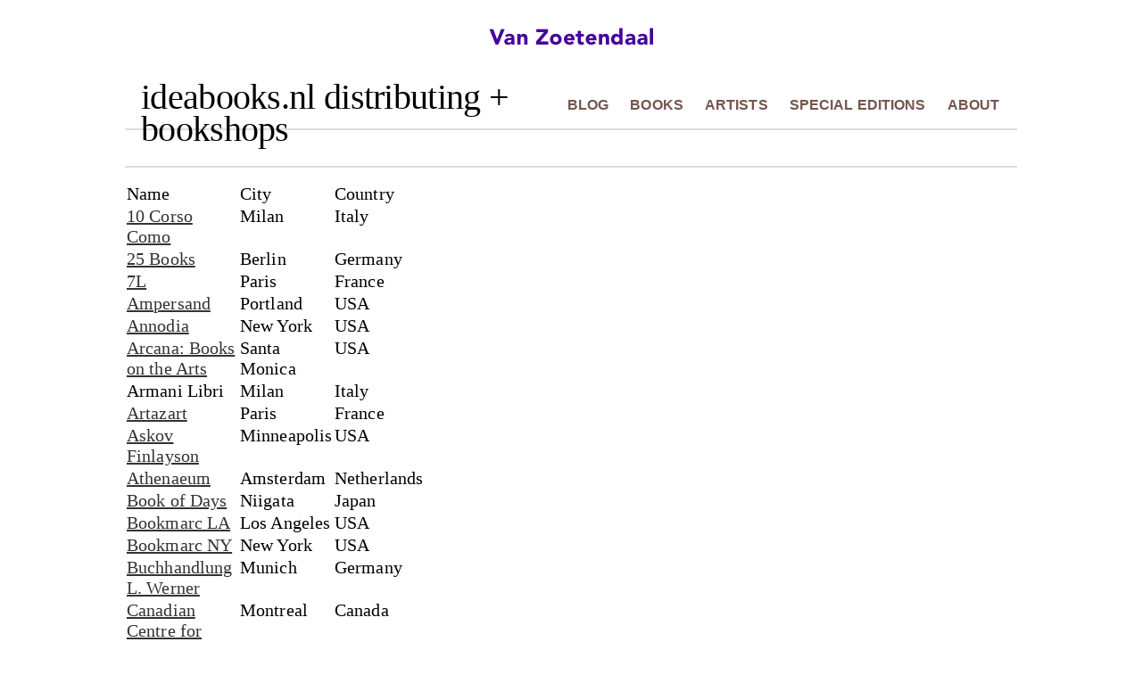

--- FILE ---
content_type: text/html; charset=UTF-8
request_url: http://www.vanzoetendaal.com/general/stockists/
body_size: 5605
content:
<!DOCTYPE html PUBLIC "-//W3C//DTD XHTML 1.0 Transitional//EN" "http://www.w3.org/TR/xhtml1/DTD/xhtml1-transitional.dtd">
<html xmlns="http://www.w3.org/1999/xhtml" lang="en-US">
<head profile="http://gmpg.org/xfn/11">

<title> ideabooks.nl distributing + bookshops &#8211; Van Zoetendaal Publishers</title>
<meta http-equiv="content-type" content="text/html; charset=UTF-8" />
<meta name="Title" content=""/>
<meta name="Author" content=""/>
<meta name="Description" content=""/>
<meta name="Keywords" content=""/>
<link rel="stylesheet" type="text/css" href="http://www.vanzoetendaal.com/wp-content/themes/vanzoetendaal/style.css" />
<!--[if IE 6]><link rel="stylesheet" href="http://www.vanzoetendaal.com/wp-content/themes/vanzoetendaal/css/ie6.css" type="text/css" media="screen" /><![endif]-->
<!--[if IE 7]><link rel="stylesheet" href="http://www.vanzoetendaal.com/wp-content/themes/vanzoetendaal/css/ie7.css" type="text/css" media="screen" /><![endif]-->

<link rel='dns-prefetch' href='//ajax.googleapis.com' />
<link rel='dns-prefetch' href='//s.w.org' />
		<script type="text/javascript">
			window._wpemojiSettings = {"baseUrl":"https:\/\/s.w.org\/images\/core\/emoji\/12.0.0-1\/72x72\/","ext":".png","svgUrl":"https:\/\/s.w.org\/images\/core\/emoji\/12.0.0-1\/svg\/","svgExt":".svg","source":{"concatemoji":"http:\/\/www.vanzoetendaal.com\/wp-includes\/js\/wp-emoji-release.min.js?ver=5.3.20"}};
			!function(e,a,t){var n,r,o,i=a.createElement("canvas"),p=i.getContext&&i.getContext("2d");function s(e,t){var a=String.fromCharCode;p.clearRect(0,0,i.width,i.height),p.fillText(a.apply(this,e),0,0);e=i.toDataURL();return p.clearRect(0,0,i.width,i.height),p.fillText(a.apply(this,t),0,0),e===i.toDataURL()}function c(e){var t=a.createElement("script");t.src=e,t.defer=t.type="text/javascript",a.getElementsByTagName("head")[0].appendChild(t)}for(o=Array("flag","emoji"),t.supports={everything:!0,everythingExceptFlag:!0},r=0;r<o.length;r++)t.supports[o[r]]=function(e){if(!p||!p.fillText)return!1;switch(p.textBaseline="top",p.font="600 32px Arial",e){case"flag":return s([127987,65039,8205,9895,65039],[127987,65039,8203,9895,65039])?!1:!s([55356,56826,55356,56819],[55356,56826,8203,55356,56819])&&!s([55356,57332,56128,56423,56128,56418,56128,56421,56128,56430,56128,56423,56128,56447],[55356,57332,8203,56128,56423,8203,56128,56418,8203,56128,56421,8203,56128,56430,8203,56128,56423,8203,56128,56447]);case"emoji":return!s([55357,56424,55356,57342,8205,55358,56605,8205,55357,56424,55356,57340],[55357,56424,55356,57342,8203,55358,56605,8203,55357,56424,55356,57340])}return!1}(o[r]),t.supports.everything=t.supports.everything&&t.supports[o[r]],"flag"!==o[r]&&(t.supports.everythingExceptFlag=t.supports.everythingExceptFlag&&t.supports[o[r]]);t.supports.everythingExceptFlag=t.supports.everythingExceptFlag&&!t.supports.flag,t.DOMReady=!1,t.readyCallback=function(){t.DOMReady=!0},t.supports.everything||(n=function(){t.readyCallback()},a.addEventListener?(a.addEventListener("DOMContentLoaded",n,!1),e.addEventListener("load",n,!1)):(e.attachEvent("onload",n),a.attachEvent("onreadystatechange",function(){"complete"===a.readyState&&t.readyCallback()})),(n=t.source||{}).concatemoji?c(n.concatemoji):n.wpemoji&&n.twemoji&&(c(n.twemoji),c(n.wpemoji)))}(window,document,window._wpemojiSettings);
		</script>
		<style type="text/css">
img.wp-smiley,
img.emoji {
	display: inline !important;
	border: none !important;
	box-shadow: none !important;
	height: 1em !important;
	width: 1em !important;
	margin: 0 .07em !important;
	vertical-align: -0.1em !important;
	background: none !important;
	padding: 0 !important;
}
</style>
	<link rel='stylesheet' id='wp-block-library-css'  href='http://www.vanzoetendaal.com/wp-includes/css/dist/block-library/style.min.css?ver=5.3.20' type='text/css' media='all' />
<script type='text/javascript' src='http://ajax.googleapis.com/ajax/libs/jquery/1.4.2/jquery.min.js?ver=5.3.20'></script>
<link rel='https://api.w.org/' href='http://www.vanzoetendaal.com/wp-json/' />
<link rel="canonical" href="http://www.vanzoetendaal.com/general/stockists/" />
<link rel='shortlink' href='http://www.vanzoetendaal.com/?p=1174' />
<link rel="alternate" type="application/json+oembed" href="http://www.vanzoetendaal.com/wp-json/oembed/1.0/embed?url=http%3A%2F%2Fwww.vanzoetendaal.com%2Fgeneral%2Fstockists%2F" />
<link rel="alternate" type="text/xml+oembed" href="http://www.vanzoetendaal.com/wp-json/oembed/1.0/embed?url=http%3A%2F%2Fwww.vanzoetendaal.com%2Fgeneral%2Fstockists%2F&#038;format=xml" />
<!--[if lt IE 8]>
<style type="text/css">
.eshoppanels li{
    display:inline;
    margin:10px 5px 0 5px;
}
</style>
<![endif]-->
<link rel="alternate" type="application/rss+xml" href="http://www.vanzoetendaal.com/feed/" title="Van Zoetendaal Publishers latest posts" />
<link rel="pingback" href="http://www.vanzoetendaal.com/xmlrpc.php" />
<!-- this is the other one -->
</head>
<body data-id="vzpli" class="page pageid-1174 page-child parent-pageid-9">
<div class="wrapper">
		<h1 class="logo"><a href="http://www.vanzoetendaal.com/" title="Van Zoetendaal Publishers" rel="home"><img src="/wp-content/themes/vanzoetendaal/img/logo.png" alt="Van Zoetendaal Publishers"/></a></h1>
				<div id="header" class="clearfix">
			
			<h2 class="g6">
				ideabooks.nl distributing + bookshops			</h2>

			<ul id="nav">
		    <li><a href="/category/blog">BLOG</a></li>
        <li><a href="/books/">BOOKS</a></li>
        <li><a href="/artists/">ARTISTS</a>
        <li><a href="/exhibitions/">SPECIAL EDITIONS</a>
        <li><a href="/general/about/">ABOUT</a>
				
        								 <!-- Store/Archive/Gallery  -->
				 <!-- General  -->						

<!-- 		  Books  --> 
			</ul>

		</div><!--  #header -->
<div id="container" class="clearfix">
		<div id="about" class="content">
		<div class="topItem clearfix gallerytop"></div>
			<div id="post-1174" class="post  ">
				<div class="post-content">
		<table width="70%">
<thead>
<tr>
<th>
<h3 style="text-align: left;">Name</h3>
</th>
<th>
<h3 style="text-align: left;">City</h3>
</th>
<th>
<h3 style="text-align: left;">Country</h3>
</th>
</tr>
</thead>
<tbody>
<tr>
<td><a href="http://www.10corsocomo.com/" target="_blank">10 Corso Como</a></td>
<td>Milan</td>
<td>Italy</td>
</tr>
<tr>
<td><a href="http://www.25books.com/" target="_blank">25 Books</a></td>
<td>Berlin</td>
<td>Germany</td>
</tr>
<tr>
<td><a href="http://www.librairie7l.com/" target="_blank">7L</a></td>
<td>Paris</td>
<td>France</td>
</tr>
<tr>
<td><a href="http://www.ampersandvintage.com/" target="_blank">Ampersand</a></td>
<td>Portland</td>
<td>USA</td>
</tr>
<tr>
<td><a href="http://annodia.com/" target="_blank">Annodia</a></td>
<td>New York</td>
<td>USA</td>
</tr>
<tr>
<td><a href="http://www.arcanabooks.com/" target="_blank">Arcana: Books on the Arts</a></td>
<td>Santa Monica</td>
<td>USA</td>
</tr>
<tr>
<td>Armani Libri</td>
<td>Milan</td>
<td>Italy</td>
</tr>
<tr>
<td><a href="http://www.artazart.com/" target="_blank">Artazart</a></td>
<td>Paris</td>
<td>France</td>
</tr>
<tr>
<td><a href="http://www.askovfinlayson.com/" target="_blank">Askov Finlayson</a></td>
<td>Minneapolis</td>
<td>USA</td>
</tr>
<tr>
<td><a href="http://www.athenaeum.nl/" target="_blank">Athenaeum</a></td>
<td>Amsterdam</td>
<td>Netherlands</td>
</tr>
<tr>
<td><a href="http://www.bookofdays-shop.com/" target="_blank">Book of Days</a></td>
<td>Niigata</td>
<td>Japan</td>
</tr>
<tr>
<td><a href="http://www.marcjacobs.com/" target="_blank">Bookmarc LA</a></td>
<td>Los Angeles</td>
<td>USA</td>
</tr>
<tr>
<td><a href="http://www.marcjacobs.com/" target="_blank">Bookmarc NY</a></td>
<td>New York</td>
<td>USA</td>
</tr>
<tr>
<td><a href="http://www.buchhandlung-werner.de/" target="_blank">Buchhandlung L. Werner</a></td>
<td>Munich</td>
<td>Germany</td>
</tr>
<tr>
<td><a href="http://www.cca.qc.ca/" target="_blank">Canadian Centre for Architecture</a></td>
<td>Montreal</td>
<td>Canada</td>
</tr>
<tr>
<td><a href="http://www.gallerycarteblanche.com/" target="_blank">Carte Blanche</a></td>
<td>San Francisco</td>
<td>USA</td>
</tr>
<tr>
<td><a href="http://www.centrepompidou.fr/" target="_blank">Centre Pompidou</a></td>
<td>Paris</td>
<td>France</td>
</tr>
<tr>
<td><a href="http://www.clairederouenbooks.com/" target="_blank">Claire de Rouen</a></td>
<td>London</td>
<td>UK</td>
</tr>
<tr>
<td><a href="http://www.colette.fr/" target="_blank">Colette</a></td>
<td>Paris</td>
<td>France</td>
</tr>
<tr>
<td>Colours May Vary</td>
<td>Leeds</td>
<td>UK</td>
</tr>
<tr>
<td><a href="http://tsite.jp/daikanyama/store-service/tsutaya.html" target="_blank">Daikanyama T-Site</a></td>
<td>Tokyo</td>
<td>Japan</td>
</tr>
<tr>
<td><a href="http://www.dashwoodbooks.com/" target="_blank">Dashwood Books</a></td>
<td>New York</td>
<td>USA</td>
</tr>
<tr>
<td><a href="http://www.deichtorhallen.de/" target="_blank">Deichtorhallen Hamburg</a></td>
<td>Hamburg</td>
<td>Germany</td>
</tr>
<tr>
<td><a href="http://www.divisionleap.com/" target="_blank">Division Leap</a></td>
<td>Portland</td>
<td>USA</td>
</tr>
<tr>
<td><a href="http://www.www.domystore.com/austin/" target="_blank">Domy Books</a></td>
<td>Austin</td>
<td>USA</td>
</tr>
<tr>
<td><a href="http://www.donlonbooks.co.uk/" target="_blank">Donlon Books</a></td>
<td>London</td>
<td>UK</td>
</tr>
<tr>
<td><a href="http://www.eosartbooks.com/" target="_blank">EOS Artbooks</a></td>
<td>Tokyo</td>
<td>Japan</td>
</tr>
<tr>
<td><a href="http://www.familylosangeles.com/" target="_blank">Family Books</a></td>
<td>Los Angeles</td>
<td>USA</td>
</tr>
<tr>
<td><a href="http://www.filigranes.be/" target="_blank">Filigranes</a></td>
<td>Brussels</td>
<td>Belgium</td>
</tr>
<tr>
<td><a href="http://www.flotsambooks.com/" target="_blank">Flotsam Books</a></td>
<td>Tokyo</td>
<td>Japan</td>
</tr>
<tr>
<td><a href="http://www.foam.org/" target="_blank">Foam</a></td>
<td>Amsterdam</td>
<td>Netherlands</td>
</tr>
<tr>
<td><a href="http://www.foyles.co.uk/" target="_blank">Foyles</a></td>
<td>London</td>
<td>UK</td>
</tr>
<tr>
<td><a href="http://www.galerijafotografija.si/" target="_blank">Galerija Fotografija</a></td>
<td>Ljubljana</td>
<td>Slovenia</td>
</tr>
<tr>
<td><a href="http://www.konstmuseum.goteborg.se/" target="_blank">GÃ¶teborgs konstmuseum</a></td>
<td>GÃ¶teborg</td>
<td>Sweden</td>
</tr>
<tr>
<td><a href="http://www.hochparterre-buecher.ch/" target="_blank">Hochparterre BÃ¼cher</a></td>
<td>Zurich</td>
<td>Switzerland</td>
</tr>
<tr>
<td><a href="http://www.impressions-gallery.com/" target="_blank">Impressions Gallery</a></td>
<td>Bradford</td>
<td>UK</td>
</tr>
<tr>
<td><a href="http://www.inc-livros.pt/" target="_blank">Inc. Livros</a></td>
<td>Porto</td>
<td>Portugal</td>
</tr>
<tr>
<td><a href="http://www.icp.org/" target="_blank">International Center of Photography</a></td>
<td>New York</td>
<td>USA</td>
</tr>
<tr>
<td><a href="http://www.ivorypress.com/" target="_blank">Ivory Press</a></td>
<td>Madrid</td>
<td>Spain</td>
</tr>
<tr>
<td><a href="http://www.librairiejeudepaume.org/" target="_blank">Jeu de Paume</a></td>
<td>Paris</td>
<td>France</td>
</tr>
<tr>
<td><a href="http://www.fachbuchhandlung.ch/" target="_blank">Karger Libri</a></td>
<td>Basel</td>
<td>Switzerland</td>
</tr>
<tr>
<td><a href="http://www.karmakarma.org/" target="_blank">Karma</a></td>
<td>New York</td>
<td>USA</td>
</tr>
<tr>
<td>Keibunsha Books</td>
<td>Kyoto</td>
<td>Japan</td>
</tr>
<tr>
<td><a href="http://www.kominek-gallery.com/" target="_blank">Kominek Gallery</a></td>
<td>Berlin</td>
<td>Germany</td>
</tr>
<tr>
<td><a href="http://www.konstigbooks.com/" target="_blank">Konst-ig</a></td>
<td>Stockholm</td>
<td>Sweden</td>
</tr>
<tr>
<td><a href="http://www.kowasa.com/" target="_blank">Kowasa</a></td>
<td>Barcelona</td>
<td>Spain</td>
</tr>
<tr>
<td><a href="http://www.kunstgriff.ch/" target="_blank">Kunstgriff</a></td>
<td>Zurich</td>
<td>Switzerland</td>
</tr>
<tr>
<td><a href="http://www.buchhandlung-walther-koenig.de/" target="_blank">KÃ¶nig</a></td>
<td></td>
<td>Germany and UK</td>
</tr>
<tr>
<td><a href="http://www.ecumedespages.com/" target="_blank">L&#8217;Ecume des Pages</a></td>
<td>Paris</td>
<td>France</td>
</tr>
<tr>
<td><a href="http://www.ln-cc.com/books/icat/books/" target="_blank">LN-CC</a></td>
<td>London</td>
<td>UK</td>
</tr>
<tr>
<td><a href="http://www.la-chambre-claire.fr/" target="_blank">La Chambre Claire</a></td>
<td>Paris</td>
<td>France</td>
</tr>
<tr>
<td>La Hune</td>
<td>Paris</td>
<td>France</td>
</tr>
<tr>
<td><a href="http://www.le-bal.fr/" target="_blank">Le Bal</a></td>
<td>Paris</td>
<td>France</td>
</tr>
<tr>
<td><a href="http://www.lesabattoirs.org/node/20" target="_blank">Les Abattoirs</a></td>
<td>Toulouse</td>
<td>France</td>
</tr>
<tr>
<td>Librairie Coiffard</td>
<td>Nantes</td>
<td>France</td>
</tr>
<tr>
<td><a href="http://www.filigranes.be/" target="_blank">Librairie Filigrane</a></td>
<td>Brussels</td>
<td>Belgium</td>
</tr>
<tr>
<td><a href="http://www.husson-editeur.be/" target="_blank">Librairie Photographie Husson</a></td>
<td>Saint-Gilles</td>
<td>Belgium</td>
</tr>
<tr>
<td>Librairie Quai des Brumes</td>
<td>Strasbourg</td>
<td>France</td>
</tr>
<tr>
<td><a href="http://www.librairie-saint-hubert.com/" target="_blank">Librairie Saint Hubert</a></td>
<td>Brussels</td>
<td>Belgium</td>
</tr>
<tr>
<td><a href="http://www.livrariadavila.com.br/" target="_blank">Livraria da Vila</a></td>
<td>SÃ£o Paulo</td>
<td>Brazil</td>
</tr>
<tr>
<td><a href="http://www.luova.fi/" target="_blank">Luova</a></td>
<td>Helsinki</td>
<td>Finland</td>
</tr>
<tr>
<td><a href="http://www.mastbooks.com/" target="_blank">MAST Books</a></td>
<td>New York</td>
<td>USA</td>
</tr>
<tr>
<td><a href="http://www.melkgalleri.no/" target="_blank">MELK Gallery</a></td>
<td>Oslo</td>
<td>Norway</td>
</tr>
<tr>
<td><a href="http://www.metropolisbookshop.com.au/" target="_blank">Metropolis Bookshop</a></td>
<td>Melbourne</td>
<td>Australia</td>
</tr>
<tr>
<td><a href="http://www.micamera.com/" target="_blank">MiCamera</a></td>
<td>Milan</td>
<td>Italy</td>
</tr>
<tr>
<td><a href="http://www.mottakunstboeken.nl/" target="_blank">Motta Kunstboeken</a></td>
<td>Eindhoven</td>
<td>Netherlands</td>
</tr>
<tr>
<td><a href="http://www.mottodistribution.com/" target="_blank">Motto Berlin</a></td>
<td>Berlin</td>
<td>Germany</td>
</tr>
<tr>
<td><a href="http://www.mottodistribution.com/" target="_blank">Motto Charlottenborg</a></td>
<td>Copenhagen</td>
<td>Denmark</td>
</tr>
<tr>
<td><a href="http://www.mottodistribution.com/" target="_blank">Motto Kunsthalle Basel</a></td>
<td>Basel</td>
<td>Switzerland</td>
</tr>
<tr>
<td><a href="http://mottomelbourne.tumblr.com/" target="_blank">Motto Melbourne</a></td>
<td>Melbourne</td>
<td>Australia</td>
</tr>
<tr>
<td><a href="http://www.mottodistribution.com/" target="_blank">Motto Vancouver</a></td>
<td>Vancouver</td>
<td>Canada</td>
</tr>
<tr>
<td><a href="http://www.mottodistribution.com/" target="_blank">Motto Wiels</a></td>
<td>Brussels</td>
<td>Belgium</td>
</tr>
<tr>
<td><a href="http://www.elysee.ch/librairie/accueil/" target="_blank">MusÃ©e de l&#8217;Ã‰lysÃ©e</a></td>
<td>Lausanne</td>
<td>Switzerland</td>
</tr>
<tr>
<td><a href="http://www.mocp.org/shop/" target="_blank">Museum of Contemporary Photography</a></td>
<td>Chicago</td>
<td>USA</td>
</tr>
<tr>
<td><a href="http://nevabooks.se/" target="_blank">Neva Books</a></td>
<td>Rimforsa</td>
<td>Sweden</td>
</tr>
<tr>
<td><a href="http://www.newmuseum.org/" target="_blank">New Museum</a></td>
<td>New York</td>
<td>USA</td>
</tr>
<tr>
<td><a href="http://nextart.se/" target="_blank">Nextart</a></td>
<td>GÃ¶teborg</td>
<td>Sweden</td>
</tr>
<tr>
<td><a href="http://www.facebook.com/pages/Odisseu-Llibres/440270970396" target="_blank">Odisseu Llibres</a></td>
<td>Valencia</td>
<td>Spain</td>
</tr>
<tr>
<td><a href="http://www.onreading.jp/" target="_blank">On Reading</a></td>
<td>Nagoya</td>
<td>Japan</td>
</tr>
<tr>
<td><a href="http://www.oogaboogastore.com/" target="_blank">Ooga Booga</a></td>
<td>Los Angeles</td>
<td>USA</td>
</tr>
<tr>
<td><a href="http://www.openeye.org.uk/" target="_blank">Open Eye Gallery</a></td>
<td>Liverpool</td>
<td>UK</td>
</tr>
<tr>
<td><a href="http://www.books.ch/" target="_blank">Orell FÃ¼ssli</a></td>
<td>Zurich</td>
<td>Switzerland</td>
</tr>
<tr>
<td><a href="http://papercupstore.com/" target="_blank">Papercup</a></td>
<td>Beirut</td>
<td>Lebanon</td>
</tr>
<tr>
<td><a href="http://perimeterbooks.com/" target="_blank">Perimeter Books</a></td>
<td>Melbourne</td>
<td>Australia</td>
</tr>
<tr>
<td><a href="http://www.photoeye.com/" target="_blank">Photo-eye</a></td>
<td>Santa Fe</td>
<td>USA</td>
</tr>
<tr>
<td><a href="http://shop.photonet.org.uk/" target="_blank">Photographers&#8217; Gallery</a></td>
<td>London</td>
<td>UK</td>
</tr>
<tr>
<td><a href="http://postpoetics.kr/" target="_blank">Post Poetics</a></td>
<td>Seoul</td>
<td>South Korea</td>
</tr>
<tr>
<td><a href="http://www.pottertonbooksusa.com/ny/index.php" target="_blank">Potterton</a></td>
<td>New York</td>
<td>USA</td>
</tr>
<tr>
<td><a href="http://presentationhousegallery.org/" target="_blank">Presentation House Gallery</a></td>
<td>North Vancouver</td>
<td>Canada</td>
</tr>
<tr>
<td><a href="http://www.printedmatter.org/" target="_blank">Printed Matter</a></td>
<td>New York</td>
<td>USA</td>
</tr>
<tr>
<td><a href="http://www.purrlibros.com/" target="_blank">Purr Libros</a></td>
<td>Buenos Aires</td>
<td>Argentina</td>
</tr>
<tr>
<td><a href="http://www.shelf.ne.jp/" target="_blank">SHELF</a></td>
<td>Tokyo</td>
<td>Japan</td>
</tr>
<tr>
<td><a href="http://www.facebook.com/pages/STET-Livros-Fotografias/171495969580546" target="_blank">STET</a></td>
<td>Lisbon</td>
<td>Portugal</td>
</tr>
<tr>
<td><a href="http://www.spacescorners.com/" target="_blank">Spaces Corners</a></td>
<td>Pittsburgh</td>
<td>USA</td>
</tr>
<tr>
<td><a href="http://www.spoonbillbooks.com/" target="_blank">Spoonbill &amp; Sugartown</a></td>
<td>New York</td>
<td>USA</td>
</tr>
<tr>
<td>Super Salon</td>
<td>Warsaw</td>
<td>Poland</td>
</tr>
<tr>
<td><a href="http://www.tate.org.uk/" target="_blank">Tate Modern</a></td>
<td>London</td>
<td>UK</td>
</tr>
<tr>
<td><a href="ttp://www.tate.org.uk/visit/tate-st-ives/">Tate St. Ives</a></td>
<td>St. Ives</td>
<td>UK</td>
</tr>
<tr>
<td><a href="http://cargocollective.com/tijuana" target="_blank">Tijuana</a></td>
<td>SÃ£o Paulo</td>
<td>Brazil</td>
</tr>
<tr>
<td><a href="http://www.facebook.com/pages/Tronsmo-Bokhandel/116440406823/" target="_blank">Tronsmo</a></td>
<td>Oslo</td>
<td>Norway</td>
</tr>
<tr>
<td><a href="http://www.urbanspree.com/" target="_blank">Urban Spree</a></td>
<td>Berlin</td>
<td>Germany</td>
</tr>
<tr>
<td><a href="http://www.ursusbooks.com/" target="_blank">Ursus Books</a></td>
<td>New York</td>
<td>USA</td>
</tr>
<tr>
<td><a href="http://www.walkerart.org/" target="_blank">Walker Arts Center</a></td>
<td>Minneapolis</td>
<td>USA</td>
</tr>
<tr>
<td><a href="http://www.worldfoodbooks.com/" target="_blank">World Food Books</a></td>
<td>Melbourne</td>
<td>Australia</td>
</tr>
<tr>
<td><a href="http://www.yvon-lambert.com/" target="_blank">Â </a></td>
</tr>
</tbody>
</table>
				</div>


				        				
			</div><!-- .post -->
		
		</div><!-- #content -->
</div><!-- #container -->
<div class="push"></div>
</div><!-- .wrapper -->
<div id="footer" class="">
	<span>© Van Zoetendaal Publishers</span>
	<ul>
	<li class="page_item page-item-31"><a href="http://www.vanzoetendaal.com/general/contact/">Contact</a></li>
<li class="page_item page-item-835"><a href="http://www.vanzoetendaal.com/general/special-editions/">Special Editions</a></li>
<li class="page_item page-item-1174 current_page_item"><a href="http://www.vanzoetendaal.com/general/stockists/" aria-current="page">ideabooks.nl distributing + bookshops</a></li>
 <!-- General  -->
	<li class="page_item page-item-7"><a href="http://www.vanzoetendaal.com/general/shopping-cart/shipping-rates/">Shipping Rates</a></li>
<li class="page_item page-item-3 page_item_has_children"><a href="http://www.vanzoetendaal.com/general/shopping-cart/">Shopping Cart</a></li>
 
	</ul>
</div><!-- #footer -->
<!--Powered by eShop v6.3.3 by Rich Pedley http://www.quirm.net/--><script type='text/javascript' src='http://www.vanzoetendaal.com/wp-includes/js/wp-embed.min.js?ver=5.3.20'></script>

  <script src="//ajax.googleapis.com/ajax/libs/jquery/1.7.2/jquery.min.js"></script>
  <script>window.jQuery || document.write('<script src="/wp-content/themes/vanzoetendaal/js/jquery-1.7.2.min.js"><\/script>')</script>
  <script src="/wp-content/themes/vanzoetendaal/js/script.js"></script>
  <!-- end scripts -->
  <script>
    var _gaq=[['_setAccount','UA-2277673-11'],['_trackPageview']];
    (function(d,t){var g=d.createElement(t),s=d.getElementsByTagName(t)[0];
    g.src=('https:'==location.protocol?'//ssl':'//www')+'.google-analytics.com/ga.js';
    s.parentNode.insertBefore(g,s)}(document,'script'));
  </script>
</body>
</html>

--- FILE ---
content_type: text/css
request_url: http://www.vanzoetendaal.com/wp-content/themes/vanzoetendaal/style.css
body_size: 6499
content:
/*
THEME NAME: Van Zoetendaal Publishers 2
THEME URI: 
DESCRIPTION: 
VERSION: 
AUTHOR: <a href="http://pandl.org/">JONAS LUND @ PANDL.ORG</a>
AUTHOR URI:
TAGS: 
*/
/* RESET */
html, body, div, span, 
h1, h2, h3, h4, h5, h6, p, blockquote, pre,
a, abbr, img, q, small, strike, strong, 
dl, dt, dd, ol, ul, li, form, label,
table, tbody, tfoot, thead, tr, th, td {
  margin: 0;
  padding: 0;
  border: 0;
  outline: 0;
  font-size: 100%;
  vertical-align: baseline;
  background: transparent;
}
body {line-height: 1;}
ol, ul, li {list-style: none;}

/* GENERAL */
.g1, .g2, .g3, .g4, .g5, .g6, .g7, .g8, .g9, .g10, .g11, .g12 {display:inline;float:left;margin-left:10px;margin-right:10px;}
.g1 {width: 60px;}
.g2 {width: 140px;}
.g3 {width: 220px;}
.form.filterform {width: 230px;}
.g4 {width: 300px;}
.g5 {width: 380px;}
.g6 {width: 460px;}
.g7 {width: 540px;}
.g8 {width: 620px;}
.g9 {width: 700px;}
.g10 {width: 780px;}
.g11 {width: 860px;}
.g12 {width: 940px;}
.clear {clear: both;}
.clearfix:after {content: ".";display: block;height: 0;clear: both;visibility: hidden;}
.clearfix {height: 1%; display: block;}
html, body {height: 100%;}
body, body.s-category-shop, body.category-shop {background: #fff; }
body.category-news, body.s-category-news, body.archive {}
.wrapper {min-height: 100%; height: auto !important;height: 100%;margin: 0 auto -45px;}
body {color: #000; margin: 0px 10px;}
#container {width: 1000px;margin: 0px auto 40px auto;}
p {width:376px; margin-bottom: 20px;}
a, a:link {color: #333;font-size: 1em;text-decoration: underline;}
a:visited {/* color: #666; */}
a:hover {color: #178761;}
.box {padding: 17px; background-repeat: repeat;}
.topItem {height: 40px; margin-bottom: 16px; background-image:url("http://www.vanzoetendaal.com/wp-content/themes/vanzoetendaal/img/list.png"); }
#text, #about p {margin-left: 20px;}

/* HEADER */
#header {width: 1000px; margin: 30px auto 10px auto; height: 36px; padding-top: 6px; z-index: 4000;position: relative;}
#feat li {float: left; margin: 15px 20px 0px 0px; padding-bottom: 0px;}
#nav {text-align: right; margin-top:9px;}
#nav li {display: inline; margin-right: 20px;}
#nav li a, body.archivesingle #nav li.page-item-61 a{text-decoration: none; font-size: 16px; color: #73564D;}
.headcart {float: right; margin-top: -65px; margin-right: 20px; text-decoration: underline;}

#nav li.current-cat a, #nav li.current_page_item a, body.s-category-news #nav li.cat-item-1 a, body.s-category-shop #nav li.page-item-63 a, body.archivesingle #nav li.page-item-62 a {color: #333399;pointer-events: none;cursor: default;}
.page-template-bookshop-php #nav li.page-item-61  a, .s-category-shop #nav li.page-item-61 a {color: #178761;} /* BookStore + SingleBook */

#header h1 {margin: 4px 0px 20px 0px; padding: 0;}
#header h2 {padding: 0; margin: -7px 0px 0px 18px;}
h1.logo {width: 1000px; margin: 0 auto; text-align: center; padding: 20px 0px 0px 0px;}

/* Bookstore */
#bookstore {margin-top: 20px;}
#bookList li {height:260px;}
#bookList li img {margin-bottom: 10.5px; max-height: 360px;}
#bookList a img {margin-right: 20px;}
#bookList span {display: block;}
#bookList .bookTitle, #bookList .bookAuthor, #bookList .bookSize, #bookList .bookColour, #bookList .bookPages, #bookList .bookYear, #bookList .bookPrice {display: none;} 
#bookList .bookTitle {font-weight: bold;}

#listOptions {background-image: url(http://www.vanzoetendaal.com/wp-content/themes/vanzoetendaal/img/bgreen.png); text-transform: uppercase;clear: both;height: 37px;padding-top: 3px; padding-left:11px;}
#listOptions li {padding: 6px 0px 4px 0px; line-height: 1em;}
#listOptions li ul li {border: 1px solid transparent; font-weight: normal; float: left; margin-right: 4px;}
#listOptions li ul li.opt {font-weight: bold;}
#listOptions li ul li a {text-decoration: none; font-size: 14px; text-transform: none; padding: 0px 6px;}
#listOptions .search .filterinput {width:233px; border: 1px solid #aaa; height: 18px; padding: 2px; font-size: 11px; background-color: #fff;}
#listOptions li.sel a, li a.sel  {color: #999; pointer-events: none;cursor: default;}
#listOptions li.sel { border: 1px solid #178761; -moz-border-radius: 3px 3px; -webkit-border-radius: 3px 3px;}

  /* Bookstore BookList */
  #legend {display: none ; border-bottom: 2px solid; margin-bottom: 4px;}
  #legend li span, #bookList.list span {float: left; margin: 0px 10px;}
  #legend .title, #bookList.list .bookTitle {width: 220px;}
  #legend .author, #bookList.list .bookAuthor {width: 220px;}
  #legend .size, #bookList.list .bookSize {width: 60px;}
  #legend .colour, #bookList.list .bookColour {width: 140px;}
  #legend .pages, #bookList.list .bookPages {width: 60px;}
  #legend .year, #bookList.list .bookYear {width: 60px;}
  #legend .price, #bookList.list .bookPrice {width: 60px;}
  #bookList.list li {clear: both;width:980px;margin: 0px 0px;overflow: auto;padding: 10px 0px 11px 0px;height: auto;border-bottom: 1px dotted #aaa;}
  #bookList.list li:hover, #bookList.list li a:hover {background: #f2f2f2; color: #333;}
  #bookList.list li img {display: none;}
  #bookList.list .bookTitle, #bookList.list .bookAuthor, #bookList.list .bookSize, #bookList.list .bookColour, #bookList.list .bookPages, #bookList.list .bookYear, #bookList.list .bookPrice {display: block;} 

/* BookSingle */
#bookSingle a {text-decoration: underline;}
#bookSingle .topItem {background-image: url(http://www.vanzoetendaal.com/wp-content/themes/vanzoetendaal/img/bgreen.png);}
#bookSingle .backTo {
float: left; 
background:url("http://www.vanzoetendaal.com/wp-content/themes/vanzoetendaal/img/la.png") no-repeat scroll 8px 14px transparent;
padding:12px 12px 12px 24px;
}
#bookSingle .nextBook {float: right;
background:url("http://www.vanzoetendaal.com/wp-content/themes/vanzoetendaal/img/ra.png") no-repeat scroll 90px 14px transparent;
padding:12px 24px 12px 12px;
}


#bookInfo {float: left; clear: both; padding: 18px 18px 36px 18px; width: 653px; margin-right: 36px; background-image: url(http://www.vanzoetendaal.com/wp-content/themes/vanzoetendaal/img/bgreen.png);}
#bookInfo h2 {padding-bottom: 16px; padding-top: 10px;}
#bookInfo h2 small {display: block;}

#bookText {float: right; width: 435px; border-top: 1px solid; padding-top: 20px; font-size: 20px;}
#bookText .addtocart {display: none;}
#bookText blockquote p {font-style: italic; text-indent: 0px;}
#bookText p {width: 100%;}
#bookMeta {border-top: 1px solid; font-weight: normal; width: 180px;}
#bookMeta li {padding: 7px 0px 4px 0px; border-bottom: 1px solid;} 
#bookMeta strong {display: block; color: #333;}
#bookSide {float: left; width: 245px;}
#bookSingle .eshopshipping {display: none;}

  /* AddToCart */
  #addToCart {padding: 18px; background-image: url(http://www.vanzoetendaal.com/wp-content/themes/vanzoetendaal/img/blue.png);}
  #addToCart form.addtocart {width: 220px;}
  #addToCart span {}
  form.addtocart legend {width: 200px; white-space:normal; padding: 0; margin: 0;}
  form.addtocart fieldset {padding:0px; margin: 0;}
  form.addtocart select {width:auto; margin-right:20px;}
  form.addtocart .sgloptiondetails {margin-bottom: 18px;}
  form.addtocart span.sglprice {display: block; padding-top: 18px;}
  form.addtocart .sgloption {display: none;}
  #addToCart form.addtocart label {display:inline;}
  form.addtocart input.iqty {text-align:right; width:2.5em; background: #fff; border-color: #fff;} 
  form.addtocart dfn {font-style:normal;;}
  form.addtocart .sgloptiondetails, form.addtocart .button, #contactForm .buttonwrap button {display: block;}

  /* Slide */
  .slide {float: left;width: 750px; height:500px;overflow: hidden; margin: 20px 0px 80px 0px;}
/*  .slide img {max-width: 750px;} */ 
/*  .slide img:nth-child(1) {margin-left:160px;} */
  .slidenav {width: 110px; float: left;font-weight: bold; font-size: 18px; margin: 230px 0px 8px 0px;}
  .slidenav .count {
  background:url("http://www.vanzoetendaal.com/wp-content/themes/vanzoetendaal/img/slash.png") no-repeat scroll 19px 14px transparent; 
  width: 90px; 
  position: relative; 
  float: right; 
  font-weight: bold;
  font-size: 60px;
  color: rgba(0,0,0,0.1); 
  display: block; 
  margin-top: -110px; 
  height: 110px; 
  font-family: Helvetica, univers, Arial, sans-serif;
  }
   div.next {text-align: right;}
  .next,.prev {cursor: pointer;}
/*
    .navmove {text-align: left; display: block; width: 30px; height: 20px; margin-left:17px;}
    .navstat {text-align: right; display: block;margin-top:26px;}
*/
    .navmove {position: absolute;  width: 30px; height: 20px; left: 17px;}
    .navstat {position: absolute; display: block; top:44px; left: 60px;}



/* News/NewsSingle */
#news {margin-right: 36px; border: 0;}
#news .post {position: relative; margin: 0; padding: 0;}
#news .newsDate {display: block; position: absolute; left: 0; top: 0; min-width: 109px; padding: 12px 18px 0px; height: 28px; background-image: url(http://www.vanzoetendaal.com/wp-content/themes/vanzoetendaal/img/news.png);}
#news .newsContent {padding: 60px 20px 59px 109px; margin-bottom: 36px; margin-left: 0px;}
#news h2 a {color: #333; text-decoration: none;}
#news h2 {padding: 0px 0px 18px 0px; color: #333;}
#news .image {width: 740px;}
#news img {margin-bottom: 20px; max-width: 100%;}
#news a, .aside a {color: #35669e;}
#news .text {width: 640px; font-size: 20px; line-height: 1.2;}
#news p {width: 640px;}

  /* News-Aside + RELBOOKS */
  .aside {float: left; width: 245px; margin: 0;}
  .aside a {color: #333;}
        .aside ul li {margin-bottom: 9px;}
        .aside ul li h3 {}
  .aside ul, #relBooks { overflow: auto; background-image: url(http://www.vanzoetendaal.com/wp-content/themes/vanzoetendaal/img/newsside.png); padding: 18px; margin: 0px 0px 21px 0px;}
  .aside h3 {padding: 0px; margin-bottom: -4px;}
  .nav li {margin-bottom: 10px;}
  .meta-nav {display: block; margin-top: 0px; font-style: italic;}
  .aside select {width: 200px; margin-top: 5px;}
    
    #relBooks {margin-top: 20px; width: 180px;}
    #featuredBooks {width: 180px;}

    #featuredBooks, #relBooks {background: none;  border: 1px solid #333; -moz-border-radius: 6px 6px; -webkit-border-radius: 6px 6px; margin-left: 15px; }
    #featuredBooks li, #relBooks li {text-align: center; border-bottom: 1px solid #333; width: 180px; margin-bottom: 15px;}
    #featuredBooks li:nth-child(1), #relBooks li:nth-child(1) {border: 0; padding: 0px; margin-top: -10px; margin-bottom: 10px;}
    #featuredBooks li:last-child, #relBooks li:last-child {border:0; margin-bottom: 0px;}
    #featuredBooks img, #relBooks img {max-width: 140px; display: inline; margin-bottom: 28px; margin-top: 12px; }
    #featuredBooks h3, #relBooks h3 {text-align: center; margin: 0; padding: 0;} 
    #featuredBooks h4, #relBooks h4 {padding: 0px 0px 0px 0px; margin: 0; text-align: left;}
    #featuredBooks .bookAuthor, #relBooks .bookAuthor {text-align: left; display: block;}

/* Featured & Home */
#featured {width: 980px; margin: 20px auto 60px auto; height: 380px; display: none;}
.featuredBook {float: left; margin-right: 10px; width: 310px;}
.featuredBook img {width: 310px;}
#randomBooks li {clear: none; width: 440px; float: left; margin: 30px 30px;}
#randomBooks li.alt {float: left; margin: 170px 0px 30px 0px;}
#randomBooks li img {width: 400px;}
#randomBooks span {display: block;}

#tagline {margin: 0 auto; width: 440px;padding: 30px; background-image: url(http://www.vanzoetendaal.com/wp-content/themes/vanzoetendaal/img/yellow.png);}
#tagline {color: #333;}
#tagline a {text-decoration: underline;}
#tagline strong {text-transform: uppercase; font-weight: normal;}

/* Footer */
.push {height: 45px;}
#footer {border-top:1px solid #333; color: #333; height: 30px; padding-top: 14px; width: 980px; margin:0px auto;}
#footer span {float: left;}
#footer ul {float: right;}
#footer ul li {float: left; margin-left: 20px;}
#footer ul li a {color: #333;}


/* SHOPSHOP */
/* Checkout/Cart */
#cart, #checkout {background: none;}
#cart .post, #checkout .post {position: relative;}
/* Cart */

ul.eshoppanels li {min-height:200px;min-width:200px;}
ul.eshoppanels li, ul.eshop li a img, table.eshop img, 
form.eshopform fieldset.eshoppayvia li label, .paginate ul li {float:left;}
form.eshopform fieldset.eshoppayvia li label {float:left;}
ul.eshop li, form.addtocart, .pagfoot {clear:left;}
table.eshop {border-collapse: collapse; margin-bottom: 40px;width:880px; margin-left: 50px;}
#checkout table.eshop {width: 800px; margin-left: 85px;}
table.eshop,table.eshop th,table.eshop td {border:0px}
/* table.eshop thead th,table.cart thead th {background:none; border-top: 1px solid #333;} */
table.eshop tbody th {background:none;}
table.eshop tr {background-image: url(http://www.vanzoetendaal.com/wp-content/themes/vanzoetendaal/img/blue.png);}
table.eshop tr.alt, table.eshop tr.thead {background-image: none;}
table.cart td.amts {text-align:right;}
table.cart td.cqty input {background: #fff; text-align:right;}
table.cart td.cqty {text-align:right;}
table.cart td, table.cart th {padding:10px 8px;}
table.cart tr.stotal, table.cart tr.total, #scharge, table.eshop tr.stotal + tr {text-align:left; /* background: none; */}
table.cart tr.stotal, table.cart tr.total {border-top:1px solid;}
table.cart tr.total {background-image: url(http://www.vanzoetendaal.com/wp-content/themes/vanzoetendaal/img/blue.png);}
table.eshop caption {display: none;}
table.eshop thead th {text-align:left;}
table.eshop thead {height:42px;}
table.eshop td {padding:15px 3px;}
table.eshop dfn {font-style:normal;}
table.eshop img {margin:0 10px 0 0;vertical-align:top;}
#cartQty, #cartTotal {text-align: right;}
.eshopidetails {display: block;}
.cartopt {text-align:right;}
.cartopt label {display:inline;}
.cartopt p {margin-bottom:10px;margin-left:auto;margin-right:auto;margin-top:10px;width:980px;}

/* form  + CustDetails + Confirm Details + Contact*/
.hide-me {display: none;}
.infocus {opacity: 0.3;}

/* form  {width:980px;} */
form input, form.eshop textarea {}
.custdetails form.eshop input[type=text] {width: 280px;}
form input.button, form input.button, .nav-previous a, .nav-next a {background-image: url(http://www.vanzoetendaal.com/wp-content/themes/vanzoetendaal/img/blue.png); color:#333;padding: 10px;border: 0; background-color: transparent;}
form input.buttonimg {background:transparent;border:none;}
form fieldset {color:#333;border: 0;}
form input, form textarea {background:#ffffcc;color:#000;border:1px solid #ffffcc;padding: 4px;}
form input:focus,form textarea:focus,form input.focus,form textarea.focus {color:#333;border-color:#ccc;}
form.dlproduct label {color:#333;}
.custdetails, #confirmDetails, #contactFormWrap {background: #fff; border: 6px solid rgba(30,30,30,0.2);}
#contactFormWrap {padding: 17px;}
form legend, #confirmDetails h5 {color:#404040; margin: 20px 0px 10px -20px;}

fieldset {margin-left: 10px;}
fieldset.fld4 span, fieldset.fld2 span, fieldset.contact span { float: left; width: 300px; padding:4px 0 5px; }
fieldset.fld4 {clear: both;}
fieldset.fld4 {display: none;}
fieldset span.company {margin-bottom: 20px;}
fieldset span.email {clear:both;}
fieldset span.city, fieldset span.state, fieldset span.zip, fieldset span.altstate, fieldset span.country {margin-left: 300px;}
select#country, select#state, select#shipstate, select#shipcountry, select {width: 292px; padding: 3px 0px 3px 2px; font-size: 13px; vertical-align: center; background-color: #ffffcc; border: 0;}
fieldset span.state, fieldset span.ship_state {display: none;}

.custdetails span, #contactForm span {position: relative !important;}
.custdetails label, #contactFormWrap label {color:#666; position: absolute; top: 8px; left: 6px;}
form input.required:focus {background-color: #FFE9E5; border-color: #FFE9E5;}
label.noabs {position: static;}
div.error {background-image: url(http://www.vanzoetendaal.com/wp-content/themes/vanzoetendaal/img/red.png); width: 380px; padding: 20px;}

#checkout .post-content {padding-top: 100px;}
/* #checkout table.cart img {display: none;} */

.custdetails, #confirmDetails, #contactFormWrap {margin-top:20px; width: 700px; margin-left: 130px;}

#breadcrumb {height: 25px; text-align: center; width: 980px; position: absolute; top: 0; left: 30px; top: 50px; background-image: url(http://www.vanzoetendaal.com/wp-content/themes/vanzoetendaal/img/bread.png); background-repeat: no-repeat; background-position: 225px -25px; }
#breadcrumb.bil {background-position: 225px -25px;}
#breadcrumb.con {background-position: 225px -50px;}
#breadcrumb.pay {background-position: 225px -75px;}
#breadcrumb ul {margin-top: -40px;}
#breadcrumb ul li {display: inline-block; width: 110px; margin-right: 40px; line-height: 1em; text-align: center;}
#breadcrumb ul li.sel {font-weight: bold;}

#confirmDetails h5 {color: #404040; margin-left: 0px;}
#confirmDetails {overflow: auto; padding-left: 20px; padding-bottom:30px;}
#confirmDetails ul li {width: 300px; float: left; clear: none;}
#confirmDetails span {display: inline; margin-right: 20px; color: #555; float: left; width: 80px;}
#confirmDetails ul li.phone, #confirmDetails ul li.email {clear: both;}
#confirmDetails ul li.city, #confirmDetails ul li.state, #confirmDetails ul li.zip, #confirmDetails ul li.country {margin-left: 360px;}
#process {width:480px; padding:20px; background-image: url(http://www.vanzoetendaal.com/wp-content/themes/vanzoetendaal/img/blue.png); }

#contactForm .buttonwrap {display: block; float: none; clear:both; width: 80px;}
#contactForm button {background-color: transparent; border: 0px; }
#contactForm .textarea {clear: both; margin-top: 21px;}
#contactForm .error {color: red; } 

/* Buttons CLEAN UP */
form.addtocart .button, #contactForm .buttonwrap button {
border: 2px solid #9d7981; 
font-weight: bold; 
color: #fff; 
text-transform: uppercase; 
padding:6px 20px 4px 8px;
-moz-border-radius: 6px 6px;
-webkit-border-radius: 6px 6px;
margin: 18px 0px 10px 0px;
background:url("http://www.vanzoetendaal.com/wp-content/themes/vanzoetendaal/img/raw.png") no-repeat scroll 101px 8px #9D7981;
}
form.addtocart .button:hover {
background:url("http://www.vanzoetendaal.com/wp-content/themes/vanzoetendaal/img/rab.png") no-repeat scroll 101px 8px transparent;
color: #9d7981;
}

#contactForm .buttonwrap button {cursor: pointer;background:#9D7981;}
form.addtocart .button:hover, #contactForm .buttonwrap button:hover {background:transparent;color: #9d7981;}

#buynow {position: absolute; bottom:-87px; left: 608px; }
#ppsubmit {position: absolute; bottom: -75px; left: 790px; }

.continue-proceed {margin:40px 0px 0px 0px ;padding:0;}
.continue-proceed li a, .continue-proceed .gotocheckout a:hover {
color: #9d7981; 
text-transform: uppercase; 
font-weight: bold; 
border: 2px solid; 
display: block;
-moz-border-radius: 6px 6px;
-webkit-border-radius: 6px 6px;
font-size: 13px;
text-decoration: none;
}
 .continue-proceed li a:hover, .continue-proceed .gotocheckout a {background-color: #9d7981; color: #fff; border: 2px solid #9d7981; text-decoration: none;}
 .continue-proceed a {padding: 6px 8px 4px 20px;}
.continue-proceed a {padding: 6px 20px 4px 8px;}
.continue-proceed .rtnshopping, .editcart, .editcheckout{float: left;}
.continue-proceed .rtnshopping a, .editcart a, .editcheckout a {
background:transparent;
}
.continue-proceed .rtnshopping a:hover {
background: #9D7981;
}
.continue-proceed .gotocheckout {float: right;}
.continue-proceed .gotocheckout a {
background: #9D7981;} 
.continue-proceed .gotocheckout a:hover {
background:transparent;} 

.editcart, .editcheckout {margin-left: 10px;}
#submitit, #ppsubmit {
background-color: #9d7981; 
border: 2px solid #9d7981; 
font-weight: bold; 
color: #fff; 
text-transform: uppercase; 
padding:6px 20px 4px 8px;
-moz-border-radius: 6px 6px;
-webkit-border-radius: 6px 6px;
border-radius: 6px 6px;
}
#submitit {
background:#9D7981; }
#submitit:hover {
background:8px transparent;} }
#ppsubmit {background:#9D7981; }
#ppsubmit:hover {background:transparent;} 
#submitit:hover, #ppsubmit:hover {
color:#9d7981; 
border: 2px solid;
}
label[for=ppsubmit] {float: right; margin-top: 20px; font-weight: normal;}


.testing {display: none;}

/* Shipping Rates */
#shipRates {width: 100%; height: 100%; position: fixed; top: 0; left: 0; background: rgba(0,0,0,0.58); z-index: 400;}
#shipRates .post-content, #shipping .post-content {margin: 100px auto; border: 6px solid #ccc; padding: 18px; width: 610px; height: 400px; background-image: url(http://www.vanzoetendaal.com/wp-content/themes/vanzoetendaal/img/paper3_2.jpg);}
 #shipRates h3, #shipping .post-content h3  {color: #fff; padding: 10px 0px;} 
#shipping .post-content h4, #shipRates h4 {color: #ffffff;}
#shipRates table, #shipping table {border-collapse: collapse; font-weight: bold; color: #fff; margin-bottom: 30px;}
#shipRates td, #shipping td {border-bottom: 1px solid #fff; width: 130px; padding: 10px; }


/* TYPE */
body {
font-family: "Times", "Times new roman", serif; 
font-size: 16px; 
font-weight: normal;
letter-spacing: 0.1px; 
line-height: 1.16;
}
tr.stotal td.amts {
font-weight: bold;
}
#eshopshowshipcost, #eshopshowshipcost strong  {font-weight: normal;}
 
h4,h3,
#addToCart, 
form.addtocart legend, 
#addToCart form.addtocart label, 
.aside h3, 
#featuredBooks h4, 
#relBooks h4,
table.eshop thead th,
form legend,
#confirmDetails h4,
.stotal #subtotal,
#scharge,
.total #cTotal, 
leftb,
#tagline h2 {
font-family: "Times", "Times new roman", serif; 
font-size: 20px; 
font-weight: normal;
line-height: 1.16;
}
#news h2, 
#process strong
/* h4 */ {
font-family: "Times", "Times new roman", serif; 
font-size: 20px;
font-weight: normal;
letter-spacing: 0.25px;
line-height: 1.16;
text-transform: uppercase;
}
h2, 
#header h1 a, 
#bookInfo h2 {
font-family: "Times", "Times new roman", serif; 
font-size: 40px;
font-weight: normal;
letter-spacing: -0.7px;
line-height: 0.9;
text-transform: none;
}
form.addtocart span.sglprice, .amts, .cqty {
font-family: "Helvetica", "univers", "Arial", sans-serif; 
font-size: 18px;
letter-spacing: 0.1px;
}
small, 
#bookMeta, 
#shipRates table, 
#shipping table, 
#bookInfo h2 small, 
#topItem a,
.leftb a,
#confirmDetails ul li,
#featuredBooks .bookAuthor, 
#relBooks .bookAuthor {
font-family: "Helvetica", "univers", "Arial", sans-serif; 
font-size: 14px;
letter-spacing: 0.1px;
line-height: 1.327;
}
#nav a, #contactForm button {
font-family: "Helvetica", "univers", "Arial", sans-serif; 
font-size: 14px; 
font-weight: bold; 
letter-spacing: 0.1px;
line-height: 1.327; 
text-transform: uppercase; 
}

#bookList, 
#footer,
.continue-proceed li a, 
.continue-proceed .proceed a:hover, 
form input, 
form.eshop textarea, 
.custdetails label, 
#contactFormWrap label,
#breadcrumb,
#confirmDetails span,
form.addtocart .button,
#contactForm .error {
font-family: "Helvetica", "univers", "Arial", sans-serif; 
font-size: 12px;
letter-spacing: 0.1px;
line-height: 1.327;
}
#featuredBooks h3, 
#relBooks h3, 
#listOptions li, 
#legend, 
#bookMeta strong,
#shipping .post-content h4, #shipRates h4  {
font-family: "Helvetica", "univers", "Arial", sans-serif; 
font-size: 11px;
font-weight: bold;
text-transform: uppercase;
}
p, #bookText p {
  margin-bottom: 20px; 
  text-indent: 0px;
}

#about .post-content {float: left; width: 480px !important; } 
.facebook {float: right; width: 390px;}


.artist {margin-bottom: 80px; height: 180px; text-align: center; background: rgb(70,1,153); overflow: hidden; margin-left:15px;margin-right:15px;}
.artist img {height: 200px;display: none;}
.artist h1 {color: #fff; font-size: 22px; position: absolute; padding-top: 68px; text-align: center; width: 220px;}
.artist:hover img {display: block;}
.artist:hover {background: #fff;}

.exhibition {margin-bottom: 80px; height: 180px; text-align: center; background: rgb(70,1,153); overflow: hidden; margin-left:15px;margin-right:15px;}
.exhibition a {text-decoration:none; display: block;}
.exhibition h1 {display: none; color: #fff; font-size: 22px; line-height: 1.1; height: 220px;padding-top: 80px;text-align: center; width: 220px;} 
.exhibition:hover img {display: none;}
.exhibition:hover h1 {display: block;}


#hbook {margin-left: 40px;}
.homebox h2 {font-size: 64px;}
.homebox {position: relative; min-height: 650px;}
.homebox a {text-decoration: none; color: #000; display: block;}
.homebox h2 {position: absolute; top: 310px;}
#gallery h2 {top: 140px;}
.huge {font: 640px/0.88 sans-serif; font-weight: bold; text-align: center;  color: rgb(70,1,153);}

.hidden {display: none;}
.homebox:hover .hidden {display: block;}

.homebox .image {position: absolute; top: 0px; left: -160px; width: 780px; height:520px; overflow: hidden;}
.homebox .image img {width: 100%;}

.gallerytop {background: none; border-top: 2px solid rgb(224,220,221); border-bottom: 2px solid rgb(224,220,221);} 


.gallerytop ul {margin-left: 20px;}
.gallerytop ul li {float: left; margin-top: 10px; margin-right: 20px;}
.gallerytop a {font: 14px/1 sans-serif; text-decoration:none;}

#container h5 {font:14px/1.2 sans-serif; font-weight:normal; text-align:left;}
.gallery .slide {overflow: visible;}
.gallery .slide img {display: block; margin-bottom: 8px;}

.topItem a {text-decoration: none !important; font-size: 14px; font-family:sans-serif;}

.right {float: right;}


#bookList.cover li a {display: block;}
#bookList.cover li:hover .bookTitle {font-size: 20px; display: block; position: absolute; top: 0; left: 0; z-index: 2000px; text-align: center; width: 100%; padding-top: 60px; height: 300px;}
#bookList.cover li:hover img {display: none;}
#bookList.cover li {position: relative;}

.nav-previous {float: left;}
.nav-next {float: right;}

#infscr-loading div {display: none !important;}
#infscr-loading {text-align: center;}

.artist-info {font-size:20px; width: 640px; margin-left: 120px;}
.artist-info p {width: 640px;}


#about {font-size: 20px;}
#about p {width: 500px;}

#contact {padding-top: 40px;}
#contact h3 {margin-left: 15px;}

#eshopshowshipcost, #cartDelete img, .deletecartitem input, .deletecartitem label {display: none;}

#bookList.cover {margin-left: 20px;}
#bookList.cover li {width: 303px; margin-left: 0; margin-right: 24px;}
#bookList.cover li:nth-child(3n+3) {margin-right: 0px;}
#bookList img {width: 303px;}


.artist-info {margin-top: 20px;width: 700px;margin-left: 130px;background: #fff;border: 6px solid rgba(30, 30, 30, 0.2);padding: 20px; font-size:18px; font-family: sans-serif;}
.reqd {display: none;}

#confirmDetails {padding: 20px 0 30px 30px;}
#confirmDetails h4 {margin-bottom:20px;}
#confirmDetails ul li {
margin: 0 20px 20px;
padding: 0;
line-height: 1.3em; }

.slide img {width: 100%;}

--- FILE ---
content_type: application/javascript
request_url: http://www.vanzoetendaal.com/wp-content/themes/vanzoetendaal/js/script.js
body_size: 14911
content:
/*
  --------------------------------
  Infinite Scroll
  --------------------------------
  + https://github.com/paulirish/infinite-scroll
  + version 2.0b2.120311
  + Copyright 2011 Paul Irish & Luke Shumard
  + Licensed under the MIT license
  
  + Documentation: http://infinite-scroll.com/
  
*/

(function(a,b,c){b.infinitescroll=function f(a,c,d){this.element=b(d);if(!this._create(a,c)){this.failed=true}};b.infinitescroll.defaults={loading:{finished:c,finishedMsg:"<em>Congratulations, you've reached the end of the internet.</em>",img:"http://www.infinite-scroll.com/loading.gif",msg:null,msgText:"<em>Loading the next set of posts...</em>",selector:null,speed:"fast",start:c},state:{isDuringAjax:false,isInvalidPage:false,isDestroyed:false,isDone:false,isPaused:false,currPage:1},callback:c,debug:false,behavior:c,binder:b(a),nextSelector:"div.navigation a:first",navSelector:"div.navigation",contentSelector:null,extraScrollPx:150,itemSelector:"div.post",animate:false,pathParse:c,dataType:"html",appendCallback:true,bufferPx:40,errorCallback:function(){},infid:0,pixelsFromNavToBottom:c,path:c};b.infinitescroll.prototype={_binding:function g(a){var b=this,d=b.options;d.v="2.0b2.111027";if(!!d.behavior&&this["_binding_"+d.behavior]!==c){this["_binding_"+d.behavior].call(this);return}if(a!=="bind"&&a!=="unbind"){this._debug("Binding value  "+a+" not valid");return false}if(a=="unbind"){this.options.binder.unbind("smartscroll.infscr."+b.options.infid)}else{this.options.binder[a]("smartscroll.infscr."+b.options.infid,function(){b.scroll()})}this._debug("Binding",a)},_create:function h(a,d){var e=b.extend(true,{},b.infinitescroll.defaults,a);if(!this._validate(a)){return false}this.options=e;var f=b(e.nextSelector).attr("href");if(!f){this._debug("Navigation selector not found");return false}e.path=this._determinepath(f);e.contentSelector=e.contentSelector||this.element;e.loading.selector=e.loading.selector||e.contentSelector;e.loading.msg=b('<div id="infscr-loading"><img alt="Loading..." src="'+e.loading.img+'" /><div>'+e.loading.msgText+"</div></div>");(new Image).src=e.loading.img;e.pixelsFromNavToBottom=b(document).height()-b(e.navSelector).offset().top;e.loading.start=e.loading.start||function(){b(e.navSelector).hide();e.loading.msg.appendTo(e.loading.selector).show(e.loading.speed,function(){beginAjax(e)})};e.loading.finished=e.loading.finished||function(){e.loading.msg.fadeOut("normal")};e.callback=function(a,f){if(!!e.behavior&&a["_callback_"+e.behavior]!==c){a["_callback_"+e.behavior].call(b(e.contentSelector)[0],f)}if(d){d.call(b(e.contentSelector)[0],f,e)}};this._setup();return true},_debug:function i(){if(this.options&&this.options.debug){return a.console&&console.log.call(console,arguments)}},_determinepath:function j(a){var b=this.options;if(!!b.behavior&&this["_determinepath_"+b.behavior]!==c){this["_determinepath_"+b.behavior].call(this,a);return}if(!!b.pathParse){this._debug("pathParse manual");return b.pathParse(a,this.options.state.currPage+1)}else if(a.match(/^(.*?)\b2\b(.*?$)/)){a=a.match(/^(.*?)\b2\b(.*?$)/).slice(1)}else if(a.match(/^(.*?)2(.*?$)/)){if(a.match(/^(.*?page=)2(\/.*|$)/)){a=a.match(/^(.*?page=)2(\/.*|$)/).slice(1);return a}a=a.match(/^(.*?)2(.*?$)/).slice(1)}else{if(a.match(/^(.*?page=)1(\/.*|$)/)){a=a.match(/^(.*?page=)1(\/.*|$)/).slice(1);return a}else{this._debug("Sorry, we couldn't parse your Next (Previous Posts) URL. Verify your the css selector points to the correct A tag. If you still get this error: yell, scream, and kindly ask for help at infinite-scroll.com.");b.state.isInvalidPage=true}}this._debug("determinePath",a);return a},_error:function k(a){var b=this.options;if(!!b.behavior&&this["_error_"+b.behavior]!==c){this["_error_"+b.behavior].call(this,a);return}if(a!=="destroy"&&a!=="end"){a="unknown"}this._debug("Error",a);if(a=="end"){this._showdonemsg()}b.state.isDone=true;b.state.currPage=1;b.state.isPaused=false;this._binding("unbind")},_loadcallback:function l(d,e){var f=this.options,g=this.options.callback,h=f.state.isDone?"done":!f.appendCallback?"no-append":"append",i;if(!!f.behavior&&this["_loadcallback_"+f.behavior]!==c){this["_loadcallback_"+f.behavior].call(this,d,e);return}switch(h){case"done":this._showdonemsg();return false;break;case"no-append":if(f.dataType=="html"){e="<div>"+e+"</div>";e=b(e).find(f.itemSelector)}break;case"append":var j=d.children();if(j.length==0){return this._error("end")}i=document.createDocumentFragment();while(d[0].firstChild){i.appendChild(d[0].firstChild)}this._debug("contentSelector",b(f.contentSelector)[0]);b(f.contentSelector)[0].appendChild(i);e=j.get();break}f.loading.finished.call(b(f.contentSelector)[0],f);if(f.animate){var k=b(a).scrollTop()+b("#infscr-loading").height()+f.extraScrollPx+"px";b("html,body").animate({scrollTop:k},800,function(){f.state.isDuringAjax=false})}if(!f.animate)f.state.isDuringAjax=false;g(this,e)},_nearbottom:function m(){var d=this.options,e=0+b(document).height()-d.binder.scrollTop()-b(a).height();if(!!d.behavior&&this["_nearbottom_"+d.behavior]!==c){return this["_nearbottom_"+d.behavior].call(this)}this._debug("math:",e,d.pixelsFromNavToBottom);return e-d.bufferPx<d.pixelsFromNavToBottom},_pausing:function n(a){var b=this.options;if(!!b.behavior&&this["_pausing_"+b.behavior]!==c){this["_pausing_"+b.behavior].call(this,a);return}if(a!=="pause"&&a!=="resume"&&a!==null){this._debug("Invalid argument. Toggling pause value instead")}a=a&&(a=="pause"||a=="resume")?a:"toggle";switch(a){case"pause":b.state.isPaused=true;break;case"resume":b.state.isPaused=false;break;case"toggle":b.state.isPaused=!b.state.isPaused;break}this._debug("Paused",b.state.isPaused);return false},_setup:function o(){var a=this.options;if(!!a.behavior&&this["_setup_"+a.behavior]!==c){this["_setup_"+a.behavior].call(this);return}this._binding("bind");return false},_showdonemsg:function p(){var a=this.options;if(!!a.behavior&&this["_showdonemsg_"+a.behavior]!==c){this["_showdonemsg_"+a.behavior].call(this);return}a.loading.msg.find("img").hide().parent().find("div").html(a.loading.finishedMsg).animate({opacity:1},2e3,function(){b(this).parent().fadeOut("normal")});a.errorCallback.call(b(a.contentSelector)[0],"done")},_validate:function q(a){for(var c in a){if(c.indexOf&&c.indexOf("Selector")>-1&&b(a[c]).length===0){this._debug("Your "+c+" found no elements.");return false}}return true},bind:function r(){this._binding("bind")},destroy:function s(){this.options.state.isDestroyed=true;return this._error("destroy")},pause:function t(){this._pausing("pause")},resume:function u(){this._pausing("resume")},retrieve:function v(a){var d=this,e=d.options,f=e.path,g,h,i,j,k,a=a||null,l=!!a?a:e.state.currPage;beginAjax=function m(a){a.state.currPage++;d._debug("heading into ajax",f);g=b(a.contentSelector).is("table")?b("<tbody/>"):b("<div/>");i=f.join(a.state.currPage);j=a.dataType=="html"||a.dataType=="json"?a.dataType:"html+callback";if(a.appendCallback&&a.dataType=="html")j+="+callback";switch(j){case"html+callback":d._debug("Using HTML via .load() method");g.load(i+" "+a.itemSelector,null,function c(a){d._loadcallback(g,a)});break;case"html":case"json":d._debug("Using "+j.toUpperCase()+" via $.ajax() method");b.ajax({url:i,dataType:a.dataType,complete:function e(a,b){k=typeof a.isResolved!=="undefined"?a.isResolved():b==="success"||b==="notmodified";k?d._loadcallback(g,a.responseText):d._error("end")}});break}};if(!!e.behavior&&this["retrieve_"+e.behavior]!==c){this["retrieve_"+e.behavior].call(this,a);return}if(e.state.isDestroyed){this._debug("Instance is destroyed");return false}e.state.isDuringAjax=true;e.loading.start.call(b(e.contentSelector)[0],e)},scroll:function w(){var a=this.options,b=a.state;if(!!a.behavior&&this["scroll_"+a.behavior]!==c){this["scroll_"+a.behavior].call(this);return}if(b.isDuringAjax||b.isInvalidPage||b.isDone||b.isDestroyed||b.isPaused)return;if(!this._nearbottom())return;this.retrieve()},toggle:function x(){this._pausing()},unbind:function y(){this._binding("unbind")},update:function z(a){if(b.isPlainObject(a)){this.options=b.extend(true,this.options,a)}}};b.fn.infinitescroll=function A(a,c){var d=typeof a;switch(d){case"string":var e=Array.prototype.slice.call(arguments,1);this.each(function(){var c=b.data(this,"infinitescroll");if(!c){return false}if(!b.isFunction(c[a])||a.charAt(0)==="_"){return false}c[a].apply(c,e)});break;case"object":this.each(function(){var d=b.data(this,"infinitescroll");if(d){d.update(a)}else{d=new b.infinitescroll(a,c,this);if(!d.failed){b.data(this,"infinitescroll",d)}}});break}return this};var d=b.event,e;d.special.smartscroll={setup:function(){b(this).bind("scroll",d.special.smartscroll.handler)},teardown:function(){b(this).unbind("scroll",d.special.smartscroll.handler)},handler:function(a,c){var d=this,f=arguments;a.type="smartscroll";if(e){clearTimeout(e)}e=setTimeout(function(){b.event.handle.apply(d,f)},c==="execAsap"?0:100)}};b.fn.smartscroll=function(a){return a?this.bind("smartscroll",a):this.trigger("smartscroll",["execAsap"])}})(window,jQuery);


(function(b){b.tinysort={id:"TinySort",version:"1.0.4",defaults:{order:"asc",attr:"",place:"start",returns:false}};b.fn.extend({tinysort:function(h,j){if(h&&typeof(h)!="string"){j=h;h=null}var e=b.extend({},b.tinysort.defaults,j);var p={};this.each(function(t){var v=(!h||h=="")?b(this):b(this).find(h);var u=e.order=="rand"?""+Math.random():(e.attr==""?v.text():v.attr(e.attr));var s=b(this).parent();if(!p[s]){p[s]={s:[],n:[]}}if(v.length>0){p[s].s.push({s:u,e:b(this),n:t})}else{p[s].n.push({e:b(this),n:t})}});for(var g in p){var d=p[g];d.s.sort(function k(t,s){var i=t.s.toLowerCase?t.s.toLowerCase():t.s;var u=s.s.toLowerCase?s.s.toLowerCase():s.s;if(c(t.s)&&c(s.s)){i=parseFloat(t.s);u=parseFloat(s.s)}return(e.order=="asc"?1:-1)*(i<u?-1:(i>u?1:0))})}var m=[];for(var g in p){var d=p[g];var n=[];var f=b(this).length;switch(e.place){case"first":b.each(d.s,function(s,t){f=Math.min(f,t.n)});break;case"org":b.each(d.s,function(s,t){n.push(t.n)});break;case"end":f=d.n.length;break;default:f=0}var q=[0,0];for(var l=0;l<b(this).length;l++){var o=l>=f&&l<f+d.s.length;if(a(n,l)){o=true}var r=(o?d.s:d.n)[q[o?0:1]].e;r.parent().append(r);if(o||!e.returns){m.push(r.get(0))}q[o?0:1]++}}return this.pushStack(m)}});function c(e){var d=/^\s*?[\+-]?(\d*\.?\d*?)\s*?$/.exec(e);return d&&d.length>0?d[1]:false}function a(e,f){var d=false;b.each(e,function(h,g){if(!d){d=g==f}});return d}b.fn.TinySort=b.fn.Tinysort=b.fn.tsort=b.fn.tinysort})(jQuery);
/**
 * jQuery.ScrollTo - Easy element scrolling using jQuery.
 * Copyright (c) 2007-2009 Ariel Flesler - aflesler(at)gmail(dot)com | http://flesler.blogspot.com
 * Dual licensed under MIT and GPL.
 * Date: 5/25/2009
 * @author Ariel Flesler
 * @version 1.4.2
 *
 * http://flesler.blogspot.com/2007/10/jqueryscrollto.html
 */
;(function(d){var k=d.scrollTo=function(a,i,e){d(window).scrollTo(a,i,e)};k.defaults={axis:'xy',duration:parseFloat(d.fn.jquery)>=1.3?0:1};k.window=function(a){return d(window)._scrollable()};d.fn._scrollable=function(){return this.map(function(){var a=this,i=!a.nodeName||d.inArray(a.nodeName.toLowerCase(),['iframe','#document','html','body'])!=-1;if(!i)return a;var e=(a.contentWindow||a).document||a.ownerDocument||a;return d.browser.safari||e.compatMode=='BackCompat'?e.body:e.documentElement})};d.fn.scrollTo=function(n,j,b){if(typeof j=='object'){b=j;j=0}if(typeof b=='function')b={onAfter:b};if(n=='max')n=9e9;b=d.extend({},k.defaults,b);j=j||b.speed||b.duration;b.queue=b.queue&&b.axis.length>1;if(b.queue)j/=2;b.offset=p(b.offset);b.over=p(b.over);return this._scrollable().each(function(){var q=this,r=d(q),f=n,s,g={},u=r.is('html,body');switch(typeof f){case'number':case'string':if(/^([+-]=)?\d+(\.\d+)?(px|%)?$/.test(f)){f=p(f);break}f=d(f,this);case'object':if(f.is||f.style)s=(f=d(f)).offset()}d.each(b.axis.split(''),function(a,i){var e=i=='x'?'Left':'Top',h=e.toLowerCase(),c='scroll'+e,l=q[c],m=k.max(q,i);if(s){g[c]=s[h]+(u?0:l-r.offset()[h]);if(b.margin){g[c]-=parseInt(f.css('margin'+e))||0;g[c]-=parseInt(f.css('border'+e+'Width'))||0}g[c]+=b.offset[h]||0;if(b.over[h])g[c]+=f[i=='x'?'width':'height']()*b.over[h]}else{var o=f[h];g[c]=o.slice&&o.slice(-1)=='%'?parseFloat(o)/100*m:o}if(/^\d+$/.test(g[c]))g[c]=g[c]<=0?0:Math.min(g[c],m);if(!a&&b.queue){if(l!=g[c])t(b.onAfterFirst);delete g[c]}});t(b.onAfter);function t(a){r.animate(g,j,b.easing,a&&function(){a.call(this,n,b)})}}).end()};k.max=function(a,i){var e=i=='x'?'Width':'Height',h='scroll'+e;if(!d(a).is('html,body'))return a[h]-d(a)[e.toLowerCase()]();var c='client'+e,l=a.ownerDocument.documentElement,m=a.ownerDocument.body;return Math.max(l[h],m[h])-Math.min(l[c],m[c])};function p(a){return typeof a=='object'?a:{top:a,left:a}}})(jQuery);
(function(jQuery){jQuery.fn.__bind__=jQuery.fn.bind;jQuery.fn.__unbind__=jQuery.fn.unbind;jQuery.fn.__find__=jQuery.fn.find;var hotkeys={version:'0.7.9',override:/keypress|keydown|keyup/g,triggersMap:{},specialKeys:{27:'esc',9:'tab',32:'space',13:'return',8:'backspace',145:'scroll',20:'capslock',144:'numlock',19:'pause',45:'insert',36:'home',46:'del',35:'end',33:'pageup',34:'pagedown',37:'left',38:'up',39:'right',40:'down',109:'-',112:'f1',113:'f2',114:'f3',115:'f4',116:'f5',117:'f6',118:'f7',119:'f8',120:'f9',121:'f10',122:'f11',123:'f12',191:'/'},shiftNums:{"`":"~","1":"!","2":"@","3":"#","4":"$","5":"%","6":"^","7":"&","8":"*","9":"(","0":")","-":"_","=":"+",";":":","'":"\"",",":"<",".":">","/":"?","\\":"|"},newTrigger:function(type,combi,callback){var result={};result[type]={};result[type][combi]={cb:callback,disableInInput:false};return result;}};hotkeys.specialKeys=jQuery.extend(hotkeys.specialKeys,{96:'0',97:'1',98:'2',99:'3',100:'4',101:'5',102:'6',103:'7',104:'8',105:'9',106:'*',107:'+',109:'-',110:'.',111:'/'});jQuery.fn.find=function(selector){this.query=selector;return jQuery.fn.__find__.apply(this,arguments);};jQuery.fn.unbind=function(type,combi,fn){if(jQuery.isFunction(combi)){fn=combi;combi=null;}
if(combi&&typeof combi==='string'){var selectorId=((this.prevObject&&this.prevObject.query)||(this[0].id&&this[0].id)||this[0]).toString();var hkTypes=type.split(' ');for(var x=0;x<hkTypes.length;x++){delete hotkeys.triggersMap[selectorId][hkTypes[x]][combi];}}
return this.__unbind__(type,fn);};jQuery.fn.bind=function(type,data,fn){var handle=type.match(hotkeys.override);if(jQuery.isFunction(data)||!handle){return this.__bind__(type,data,fn);}
else{var result=null,pass2jq=jQuery.trim(type.replace(hotkeys.override,''));if(pass2jq){result=this.__bind__(pass2jq,data,fn);}
if(typeof data==="string"){data={'combi':data};}
if(data.combi){for(var x=0;x<handle.length;x++){var eventType=handle[x];var combi=data.combi.toLowerCase(),trigger=hotkeys.newTrigger(eventType,combi,fn),selectorId=((this.prevObject&&this.prevObject.query)||(this[0].id&&this[0].id)||this[0]).toString();trigger[eventType][combi].disableInInput=data.disableInInput;if(!hotkeys.triggersMap[selectorId]){hotkeys.triggersMap[selectorId]=trigger;}
else if(!hotkeys.triggersMap[selectorId][eventType]){hotkeys.triggersMap[selectorId][eventType]=trigger[eventType];}
var mapPoint=hotkeys.triggersMap[selectorId][eventType][combi];if(!mapPoint){hotkeys.triggersMap[selectorId][eventType][combi]=[trigger[eventType][combi]];}
else if(mapPoint.constructor!==Array){hotkeys.triggersMap[selectorId][eventType][combi]=[mapPoint];}
else{hotkeys.triggersMap[selectorId][eventType][combi][mapPoint.length]=trigger[eventType][combi];}
this.each(function(){var jqElem=jQuery(this);if(jqElem.attr('hkId')&&jqElem.attr('hkId')!==selectorId){selectorId=jqElem.attr('hkId')+";"+selectorId;}
jqElem.attr('hkId',selectorId);});result=this.__bind__(handle.join(' '),data,hotkeys.handler)}}
return result;}};hotkeys.findElement=function(elem){if(!jQuery(elem).attr('hkId')){if(jQuery.browser.opera||jQuery.browser.safari){while(!jQuery(elem).attr('hkId')&&elem.parentNode){elem=elem.parentNode;}}}
return elem;};hotkeys.handler=function(event){var target=hotkeys.findElement(event.currentTarget),jTarget=jQuery(target),ids=jTarget.attr('hkId');if(ids){ids=ids.split(';');var code=event.which,type=event.type,special=hotkeys.specialKeys[code],character=!special&&String.fromCharCode(code).toLowerCase(),shift=event.shiftKey,ctrl=event.ctrlKey,alt=event.altKey||event.originalEvent.altKey,mapPoint=null;for(var x=0;x<ids.length;x++){if(hotkeys.triggersMap[ids[x]][type]){mapPoint=hotkeys.triggersMap[ids[x]][type];break;}}
if(mapPoint){var trigger;if(!shift&&!ctrl&&!alt){trigger=mapPoint[special]||(character&&mapPoint[character]);}
else{var modif='';if(alt)modif+='alt+';if(ctrl)modif+='ctrl+';if(shift)modif+='shift+';trigger=mapPoint[modif+special];if(!trigger){if(character){trigger=mapPoint[modif+character]||mapPoint[modif+hotkeys.shiftNums[character]]||(modif==='shift+'&&mapPoint[hotkeys.shiftNums[character]]);}}}
if(trigger){var result=false;for(var x=0;x<trigger.length;x++){if(trigger[x].disableInInput){var elem=jQuery(event.target);if(jTarget.is("input")||jTarget.is("textarea")||jTarget.is("select")||elem.is("input")||elem.is("textarea")||elem.is("select")){return true;}}
result=result||trigger[x].cb.apply(this,[event]);}
return result;}}}};window.hotkeys=hotkeys;return jQuery;})(jQuery);
/*
 * jQuery Cycle Plugin (core logic only)
 * Examples and documentation at: http://jquery.malsup.com/cycle/
 * Copyright (c) 2007-2009 M. Alsup
 * Version: 2.63 (17-MAR-2009)
 * Dual licensed under the MIT and GPL licenses:
 * http://www.opensource.org/licenses/mit-license.php
 * http://www.gnu.org/licenses/gpl.html
 * Requires: jQuery v1.2.6 or later
 *
 * Originally based on the work of:
 *  1) Matt Oakes
 *  2) Torsten Baldes (http://medienfreunde.com/lab/innerfade/)
 *  3) Benjamin Sterling (http://www.benjaminsterling.com/experiments/jqShuffle/)
 */
;(function($){var ver="2.63";if($.support==undefined){$.support={opacity:!($.browser.msie)};}function log(){if(window.console&&window.console.log){window.console.log("[cycle] "+Array.prototype.join.call(arguments," "));}}$.fn.cycle=function(options,arg2){var o={s:this.selector,c:this.context};if(this.length==0&&options!="stop"){if(!$.isReady&&o.s){log("DOM not ready, queuing slideshow");$(function(){$(o.s,o.c).cycle(options,arg2);});return this;}log("terminating; zero elements found by selector"+($.isReady?"":" (DOM not ready)"));return this;}return this.each(function(){options=handleArguments(this,options,arg2);if(options===false){return;}if(this.cycleTimeout){clearTimeout(this.cycleTimeout);}this.cycleTimeout=this.cyclePause=0;var $cont=$(this);var $slides=options.slideExpr?$(options.slideExpr,this):$cont.children();var els=$slides.get();if(els.length<2){log("terminating; too few slides: "+els.length);return;}var opts=buildOptions($cont,$slides,els,options,o);if(opts===false){return;}if(opts.timeout||opts.continuous){this.cycleTimeout=setTimeout(function(){go(els,opts,0,!opts.rev);},opts.continuous?10:opts.timeout+(opts.delay||0));}});};function handleArguments(cont,options,arg2){if(cont.cycleStop==undefined){cont.cycleStop=0;}if(options===undefined||options===null){options={};}if(options.constructor==String){switch(options){case"stop":cont.cycleStop++;if(cont.cycleTimeout){clearTimeout(cont.cycleTimeout);}cont.cycleTimeout=0;$(cont).removeData("cycle.opts");return false;case"pause":cont.cyclePause=1;return false;case"resume":cont.cyclePause=0;if(arg2===true){options=$(cont).data("cycle.opts");if(!options){log("options not found, can not resume");return false;}if(cont.cycleTimeout){clearTimeout(cont.cycleTimeout);cont.cycleTimeout=0;}go(options.elements,options,1,1);}return false;default:options={fx:options};}}else{if(options.constructor==Number){var num=options;options=$(cont).data("cycle.opts");if(!options){log("options not found, can not advance slide");return false;}if(num<0||num>=options.elements.length){log("invalid slide index: "+num);return false;}options.nextSlide=num;if(cont.cycleTimeout){clearTimeout(this.cycleTimeout);cont.cycleTimeout=0;}if(typeof arg2=="string"){options.oneTimeFx=arg2;}go(options.elements,options,1,num>=options.currSlide);return false;}}return options;}function removeFilter(el,opts){if(!$.support.opacity&&opts.cleartype&&el.style.filter){try{el.style.removeAttribute("filter");}catch(smother){}}}function buildOptions($cont,$slides,els,options,o){var opts=$.extend({},$.fn.cycle.defaults,options||{},$.metadata?$cont.metadata():$.meta?$cont.data():{});if(opts.autostop){opts.countdown=opts.autostopCount||els.length;}var cont=$cont[0];$cont.data("cycle.opts",opts);opts.$cont=$cont;opts.stopCount=cont.cycleStop;opts.elements=els;opts.before=opts.before?[opts.before]:[];opts.after=opts.after?[opts.after]:[];opts.after.unshift(function(){opts.busy=0;});if(!$.support.opacity&&opts.cleartype){opts.after.push(function(){removeFilter(this,opts);});}if(opts.continuous){opts.after.push(function(){go(els,opts,0,!opts.rev);});}saveOriginalOpts(opts);if(!$.support.opacity&&opts.cleartype&&!opts.cleartypeNoBg){clearTypeFix($slides);}if($cont.css("position")=="static"){$cont.css("position","relative");}if(opts.width){$cont.width(opts.width);}if(opts.height&&opts.height!="auto"){$cont.height(opts.height);}if(opts.startingSlide){opts.startingSlide=parseInt(opts.startingSlide);}if(opts.random){opts.randomMap=[];for(var i=0;i<els.length;i++){opts.randomMap.push(i);}opts.randomMap.sort(function(a,b){return Math.random()-0.5;});opts.randomIndex=0;opts.startingSlide=opts.randomMap[0];}else{if(opts.startingSlide>=els.length){opts.startingSlide=0;}}opts.currSlide=opts.startingSlide=opts.startingSlide||0;var first=opts.startingSlide;$slides.css({position:"absolute",top:0,left:0}).hide().each(function(i){var z=first?i>=first?els.length-(i-first):first-i:els.length-i;$(this).css("z-index",z);});$(els[first]).css("opacity",1).show();removeFilter(els[first],opts);if(opts.fit&&opts.width){$slides.width(opts.width);}if(opts.fit&&opts.height&&opts.height!="auto"){$slides.height(opts.height);}var reshape=opts.containerResize&&!$cont.innerHeight();if(reshape){var maxw=0,maxh=0;for(var i=0;i<els.length;i++){var $e=$(els[i]),e=$e[0],w=$e.outerWidth(),h=$e.outerHeight();if(!w){w=e.offsetWidth;}if(!h){h=e.offsetHeight;}maxw=w>maxw?w:maxw;maxh=h>maxh?h:maxh;}if(maxw>0&&maxh>0){$cont.css({width:maxw+"px",height:maxh+"px"});}}if(opts.pause){$cont.hover(function(){this.cyclePause++;},function(){this.cyclePause--;});}if(supportMultiTransitions(opts)===false){return false;}if(!opts.multiFx){var init=$.fn.cycle.transitions[opts.fx];if($.isFunction(init)){init($cont,$slides,opts);}else{if(opts.fx!="custom"&&!opts.multiFx){log("unknown transition: "+opts.fx,"; slideshow terminating");return false;}}}var requeue=false;options.requeueAttempts=options.requeueAttempts||0;$slides.each(function(){var $el=$(this);this.cycleH=(opts.fit&&opts.height)?opts.height:$el.height();this.cycleW=(opts.fit&&opts.width)?opts.width:$el.width();if($el.is("img")){var loadingIE=($.browser.msie&&this.cycleW==28&&this.cycleH==30&&!this.complete);var loadingOp=($.browser.opera&&this.cycleW==42&&this.cycleH==19&&!this.complete);var loadingOther=(this.cycleH==0&&this.cycleW==0&&!this.complete);if(loadingIE||loadingOp||loadingOther){if(o.s&&opts.requeueOnImageNotLoaded&&++options.requeueAttempts<100){log(options.requeueAttempts," - img slide not loaded, requeuing slideshow: ",this.src,this.cycleW,this.cycleH);setTimeout(function(){$(o.s,o.c).cycle(options);},opts.requeueTimeout);requeue=true;return false;}else{log("could not determine size of image: "+this.src,this.cycleW,this.cycleH);}}}return true;});if(requeue){return false;}opts.cssBefore=opts.cssBefore||{};opts.animIn=opts.animIn||{};opts.animOut=opts.animOut||{};$slides.not(":eq("+first+")").css(opts.cssBefore);if(opts.cssFirst){$($slides[first]).css(opts.cssFirst);}if(opts.timeout){opts.timeout=parseInt(opts.timeout);if(opts.speed.constructor==String){opts.speed=$.fx.speeds[opts.speed]||parseInt(opts.speed);}if(!opts.sync){opts.speed=opts.speed/2;}while((opts.timeout-opts.speed)<250){opts.timeout+=opts.speed;}}if(opts.easing){opts.easeIn=opts.easeOut=opts.easing;}if(!opts.speedIn){opts.speedIn=opts.speed;}if(!opts.speedOut){opts.speedOut=opts.speed;}opts.slideCount=els.length;opts.currSlide=opts.lastSlide=first;if(opts.random){opts.nextSlide=opts.currSlide;if(++opts.randomIndex==els.length){opts.randomIndex=0;}opts.nextSlide=opts.randomMap[opts.randomIndex];}else{opts.nextSlide=opts.startingSlide>=(els.length-1)?0:opts.startingSlide+1;}var e0=$slides[first];if(opts.before.length){opts.before[0].apply(e0,[e0,e0,opts,true]);}if(opts.after.length>1){opts.after[1].apply(e0,[e0,e0,opts,true]);}if(opts.next){$(opts.next).click(function(){return advance(opts,opts.rev?-1:1);});}if(opts.prev){$(opts.prev).click(function(){return advance(opts,opts.rev?1:-1);});}if(opts.pager){buildPager(els,opts);}exposeAddSlide(opts,els);return opts;}function saveOriginalOpts(opts){opts.original={before:[],after:[]};opts.original.cssBefore=$.extend({},opts.cssBefore);opts.original.cssAfter=$.extend({},opts.cssAfter);opts.original.animIn=$.extend({},opts.animIn);opts.original.animOut=$.extend({},opts.animOut);$.each(opts.before,function(){opts.original.before.push(this);});$.each(opts.after,function(){opts.original.after.push(this);});}function supportMultiTransitions(opts){var txs=$.fn.cycle.transitions;if(opts.fx.indexOf(",")>0){opts.multiFx=true;opts.fxs=opts.fx.replace(/\s*/g,"").split(",");for(var i=0;i<opts.fxs.length;i++){var fx=opts.fxs[i];var tx=txs[fx];if(!tx||!txs.hasOwnProperty(fx)||!$.isFunction(tx)){log("discarding unknown transition: ",fx);opts.fxs.splice(i,1);i--;}}if(!opts.fxs.length){log("No valid transitions named; slideshow terminating.");return false;}}else{if(opts.fx=="all"){opts.multiFx=true;opts.fxs=[];for(p in txs){var tx=txs[p];if(txs.hasOwnProperty(p)&&$.isFunction(tx)){opts.fxs.push(p);}}}}if(opts.multiFx&&opts.randomizeEffects){var r1=Math.floor(Math.random()*20)+30;for(var i=0;i<r1;i++){var r2=Math.floor(Math.random()*opts.fxs.length);opts.fxs.push(opts.fxs.splice(r2,1)[0]);}log("randomized fx sequence: ",opts.fxs);}return true;}function exposeAddSlide(opts,els){opts.addSlide=function(newSlide,prepend){var $s=$(newSlide),s=$s[0];if(!opts.autostopCount){opts.countdown++;}els[prepend?"unshift":"push"](s);if(opts.els){opts.els[prepend?"unshift":"push"](s);}opts.slideCount=els.length;$s.css("position","absolute");$s[prepend?"prependTo":"appendTo"](opts.$cont);if(prepend){opts.currSlide++;opts.nextSlide++;}if(!$.support.opacity&&opts.cleartype&&!opts.cleartypeNoBg){clearTypeFix($s);}if(opts.fit&&opts.width){$s.width(opts.width);}if(opts.fit&&opts.height&&opts.height!="auto"){$slides.height(opts.height);}s.cycleH=(opts.fit&&opts.height)?opts.height:$s.height();s.cycleW=(opts.fit&&opts.width)?opts.width:$s.width();$s.css(opts.cssBefore);if(opts.pager){$.fn.cycle.createPagerAnchor(els.length-1,s,$(opts.pager),els,opts);}if($.isFunction(opts.onAddSlide)){opts.onAddSlide($s);}else{$s.hide();}};}$.fn.cycle.resetState=function(opts,fx){fx=fx||opts.fx;opts.before=[];opts.after=[];opts.cssBefore=$.extend({},opts.original.cssBefore);opts.cssAfter=$.extend({},opts.original.cssAfter);opts.animIn=$.extend({},opts.original.animIn);opts.animOut=$.extend({},opts.original.animOut);opts.fxFn=null;$.each(opts.original.before,function(){opts.before.push(this);});$.each(opts.original.after,function(){opts.after.push(this);});var init=$.fn.cycle.transitions[fx];if($.isFunction(init)){init(opts.$cont,$(opts.elements),opts);}};function go(els,opts,manual,fwd){if(manual&&opts.busy&&opts.manualTrump){$(els).stop(true,true);opts.busy=false;}if(opts.busy){return;}var p=opts.$cont[0],curr=els[opts.currSlide],next=els[opts.nextSlide];if(p.cycleStop!=opts.stopCount||p.cycleTimeout===0&&!manual){return;}if(!manual&&!p.cyclePause&&((opts.autostop&&(--opts.countdown<=0))||(opts.nowrap&&!opts.random&&opts.nextSlide<opts.currSlide))){if(opts.end){opts.end(opts);}return;}if(manual||!p.cyclePause){var fx=opts.fx;curr.cycleH=curr.cycleH||$(curr).height();curr.cycleW=curr.cycleW||$(curr).width();next.cycleH=next.cycleH||$(next).height();next.cycleW=next.cycleW||$(next).width();if(opts.multiFx){if(opts.lastFx==undefined||++opts.lastFx>=opts.fxs.length){opts.lastFx=0;}fx=opts.fxs[opts.lastFx];opts.currFx=fx;}if(opts.oneTimeFx){fx=opts.oneTimeFx;opts.oneTimeFx=null;}$.fn.cycle.resetState(opts,fx);if(opts.before.length){$.each(opts.before,function(i,o){if(p.cycleStop!=opts.stopCount){return;}o.apply(next,[curr,next,opts,fwd]);});}var after=function(){$.each(opts.after,function(i,o){if(p.cycleStop!=opts.stopCount){return;}o.apply(next,[curr,next,opts,fwd]);});};if(opts.nextSlide!=opts.currSlide){opts.busy=1;if(opts.fxFn){opts.fxFn(curr,next,opts,after,fwd);}else{if($.isFunction($.fn.cycle[opts.fx])){$.fn.cycle[opts.fx](curr,next,opts,after);}else{$.fn.cycle.custom(curr,next,opts,after,manual&&opts.fastOnEvent);}}}opts.lastSlide=opts.currSlide;if(opts.random){opts.currSlide=opts.nextSlide;if(++opts.randomIndex==els.length){opts.randomIndex=0;}opts.nextSlide=opts.randomMap[opts.randomIndex];}else{var roll=(opts.nextSlide+1)==els.length;opts.nextSlide=roll?0:opts.nextSlide+1;opts.currSlide=roll?els.length-1:opts.nextSlide-1;}if(opts.pager){$.fn.cycle.updateActivePagerLink(opts.pager,opts.currSlide);}}var ms=0;if(opts.timeout&&!opts.continuous){ms=getTimeout(curr,next,opts,fwd);}else{if(opts.continuous&&p.cyclePause){ms=10;}}if(ms>0){p.cycleTimeout=setTimeout(function(){go(els,opts,0,!opts.rev);},ms);}}$.fn.cycle.updateActivePagerLink=function(pager,currSlide){$(pager).find("a").removeClass("activeSlide").filter("a:eq("+currSlide+")").addClass("activeSlide");};function getTimeout(curr,next,opts,fwd){if(opts.timeoutFn){var t=opts.timeoutFn(curr,next,opts,fwd);if(t!==false){return t;}}return opts.timeout;}$.fn.cycle.next=function(opts){advance(opts,opts.rev?-1:1);};$.fn.cycle.prev=function(opts){advance(opts,opts.rev?1:-1);};function advance(opts,val){var els=opts.elements;var p=opts.$cont[0],timeout=p.cycleTimeout;if(timeout){clearTimeout(timeout);p.cycleTimeout=0;}if(opts.random&&val<0){opts.randomIndex--;if(--opts.randomIndex==-2){opts.randomIndex=els.length-2;}else{if(opts.randomIndex==-1){opts.randomIndex=els.length-1;}}opts.nextSlide=opts.randomMap[opts.randomIndex];}else{if(opts.random){if(++opts.randomIndex==els.length){opts.randomIndex=0;}opts.nextSlide=opts.randomMap[opts.randomIndex];}else{opts.nextSlide=opts.currSlide+val;if(opts.nextSlide<0){if(opts.nowrap){return false;}opts.nextSlide=els.length-1;}else{if(opts.nextSlide>=els.length){if(opts.nowrap){return false;}opts.nextSlide=0;}}}}if($.isFunction(opts.prevNextClick)){opts.prevNextClick(val>0,opts.nextSlide,els[opts.nextSlide]);}go(els,opts,1,val>=0);return false;}function buildPager(els,opts){var $p=$(opts.pager);$.each(els,function(i,o){$.fn.cycle.createPagerAnchor(i,o,$p,els,opts);});$.fn.cycle.updateActivePagerLink(opts.pager,opts.startingSlide);}$.fn.cycle.createPagerAnchor=function(i,el,$p,els,opts){var a=($.isFunction(opts.pagerAnchorBuilder))?opts.pagerAnchorBuilder(i,el):'<a href="#">'+(i+1)+"</a>";if(!a){return;}var $a=$(a);if($a.parents("body").length==0){$a.appendTo($p);}$a.bind(opts.pagerEvent,function(){opts.nextSlide=i;var p=opts.$cont[0],timeout=p.cycleTimeout;if(timeout){clearTimeout(timeout);p.cycleTimeout=0;}if($.isFunction(opts.pagerClick)){opts.pagerClick(opts.nextSlide,els[opts.nextSlide]);}go(els,opts,1,opts.currSlide<i);return false;});if(opts.pauseOnPagerHover){$a.hover(function(){opts.$cont[0].cyclePause++;},function(){opts.$cont[0].cyclePause--;});}};$.fn.cycle.hopsFromLast=function(opts,fwd){var hops,l=opts.lastSlide,c=opts.currSlide;if(fwd){hops=c>l?c-l:opts.slideCount-l;}else{hops=c<l?l-c:l+opts.slideCount-c;}return hops;};function clearTypeFix($slides){function hex(s){s=parseInt(s).toString(16);return s.length<2?"0"+s:s;}function getBg(e){for(;e&&e.nodeName.toLowerCase()!="html";e=e.parentNode){var v=$.css(e,"background-color");if(v.indexOf("rgb")>=0){var rgb=v.match(/\d+/g);return"#"+hex(rgb[0])+hex(rgb[1])+hex(rgb[2]);}if(v&&v!="transparent"){return v;}}return"#ffffff";}$slides.each(function(){$(this).css("background-color",getBg(this));});}$.fn.cycle.commonReset=function(curr,next,opts,w,h,rev){$(opts.elements).not(curr).hide();opts.cssBefore.opacity=1;opts.cssBefore.display="block";if(w!==false&&next.cycleW>0){opts.cssBefore.width=next.cycleW;}if(h!==false&&next.cycleH>0){opts.cssBefore.height=next.cycleH;}opts.cssAfter=opts.cssAfter||{};opts.cssAfter.display="none";$(curr).css("zIndex",opts.slideCount+(rev===true?1:0));$(next).css("zIndex",opts.slideCount+(rev===true?0:1));};$.fn.cycle.custom=function(curr,next,opts,cb,speedOverride){var $l=$(curr),$n=$(next);var speedIn=opts.speedIn,speedOut=opts.speedOut,easeIn=opts.easeIn,easeOut=opts.easeOut;$n.css(opts.cssBefore);if(speedOverride){if(typeof speedOverride=="number"){speedIn=speedOut=speedOverride;}else{speedIn=speedOut=1;}easeIn=easeOut=null;}var fn=function(){$n.animate(opts.animIn,speedIn,easeIn,cb);};$l.animate(opts.animOut,speedOut,easeOut,function(){if(opts.cssAfter){$l.css(opts.cssAfter);}if(!opts.sync){fn();}});if(opts.sync){fn();}};$.fn.cycle.transitions={fade:function($cont,$slides,opts){$slides.not(":eq("+opts.currSlide+")").css("opacity",0);opts.before.push(function(curr,next,opts){$.fn.cycle.commonReset(curr,next,opts);opts.cssBefore.opacity=0;});opts.animIn={opacity:1};opts.animOut={opacity:0};opts.cssBefore={top:0,left:0};}};$.fn.cycle.ver=function(){return ver;};$.fn.cycle.defaults={fx:"fade",timeout:4000,timeoutFn:null,continuous:0,speed:1000,speedIn:null,speedOut:null,next:null,prev:null,prevNextClick:null,pager:null,pagerClick:null,pagerEvent:"click",pagerAnchorBuilder:null,before:null,after:null,end:null,easing:null,easeIn:null,easeOut:null,shuffle:null,animIn:null,animOut:null,cssBefore:null,cssAfter:null,fxFn:null,height:"auto",startingSlide:0,sync:1,random:0,fit:0,containerResize:1,pause:0,pauseOnPagerHover:0,autostop:0,autostopCount:0,delay:0,slideExpr:null,cleartype:!$.support.opacity,nowrap:0,fastOnEvent:0,randomizeEffects:1,rev:0,manualTrump:true,requeueOnImageNotLoaded:true,requeueTimeout:250};})(jQuery);

/**
 * Cookie plugin
 *
 * Copyright (c) 2006 Klaus Hartl (stilbuero.de)
 * Dual licensed under the MIT and GPL licenses:
 * http://www.opensource.org/licenses/mit-license.php
 * http://www.gnu.org/licenses/gpl.html
 *
 */

/**
 * Create a cookie with the given name and value and other optional parameters.
 *
 * @example $.cookie('the_cookie', 'the_value');
 * @desc Set the value of a cookie.
 * @example $.cookie('the_cookie', 'the_value', { expires: 7, path: '/', domain: 'jquery.com', secure: true });
 * @desc Create a cookie with all available options.
 * @example $.cookie('the_cookie', 'the_value');
 * @desc Create a session cookie.
 * @example $.cookie('the_cookie', null);
 * @desc Delete a cookie by passing null as value. Keep in mind that you have to use the same path and domain
 *       used when the cookie was set.
 *
 * @param String name The name of the cookie.
 * @param String value The value of the cookie.
 * @param Object options An object literal containing key/value pairs to provide optional cookie attributes.
 * @option Number|Date expires Either an integer specifying the expiration date from now on in days or a Date object.
 *                             If a negative value is specified (e.g. a date in the past), the cookie will be deleted.
 *                             If set to null or omitted, the cookie will be a session cookie and will not be retained
 *                             when the the browser exits.
 * @option String path The value of the path atribute of the cookie (default: path of page that created the cookie).
 * @option String domain The value of the domain attribute of the cookie (default: domain of page that created the cookie).
 * @option Boolean secure If true, the secure attribute of the cookie will be set and the cookie transmission will
 *                        require a secure protocol (like HTTPS).
 * @type undefined
 *
 * @name $.cookie
 * @cat Plugins/Cookie
 * @author Klaus Hartl/klaus.hartl@stilbuero.de
 */

/**
 * Get the value of a cookie with the given name.
 *
 * @example $.cookie('the_cookie');
 * @desc Get the value of a cookie.
 *
 * @param String name The name of the cookie.
 * @return The value of the cookie.
 * @type String
 *
 * @name $.cookie
 * @cat Plugins/Cookie
 * @author Klaus Hartl/klaus.hartl@stilbuero.de
 */
jQuery.cookie = function(name, value, options) {
    if (typeof value != 'undefined') { // name and value given, set cookie
        options = options || {};
        if (value === null) {
            value = '';
            options.expires = -1;
        }
        var expires = '';
        if (options.expires && (typeof options.expires == 'number' || options.expires.toUTCString)) {
            var date;
            if (typeof options.expires == 'number') {
                date = new Date();
                date.setTime(date.getTime() + (options.expires * 24 * 60 * 60 * 1000));
            } else {
                date = options.expires;
            }
            expires = '; expires=' + date.toUTCString(); // use expires attribute, max-age is not supported by IE
        }
        // CAUTION: Needed to parenthesize options.path and options.domain
        // in the following expressions, otherwise they evaluate to undefined
        // in the packed version for some reason...
        var path = options.path ? '; path=' + (options.path) : '';
        var domain = options.domain ? '; domain=' + (options.domain) : '';
        var secure = options.secure ? '; secure' : '';
        document.cookie = [name, '=', encodeURIComponent(value), expires, path, domain, secure].join('');
    } else { // only name given, get cookie
        var cookieValue = null;
        if (document.cookie && document.cookie != '') {
            var cookies = document.cookie.split(';');
            for (var i = 0; i < cookies.length; i++) {
                var cookie = jQuery.trim(cookies[i]);
                // Does this cookie string begin with the name we want?
                if (cookie.substring(0, name.length + 1) == (name + '=')) {
                    cookieValue = decodeURIComponent(cookie.substring(name.length + 1));
                    break;
                }
            }
        }
        return cookieValue;
    }
};


jQuery(function($) { 

  //inifinte scroll
  $("#news").infinitescroll({ 
    navSelector  : "#newsPager",            
    nextSelector : "#newsPager .nav-previous a",    
    itemSelector : "#news div.post",
    loadingImg : "http://localhost:8888/wp-content/themes/vanzoetendaal/loading.gif",
    loadingText : " ",
    donetext: " "      
  });

  //STORE+ARCHIVE

  listFilter($("#bookList"));     
  $("#listView").bind('click', listView);
  $("#coverView").bind('click', coverView);
  if($.cookie('viewtype') === "list") { 
    listView();
  }
  $("#sortBooks li a").bind("click", listSort);
  $("#showBooks li a").bind("click", listShow);
  $("#sortBooks li a").data('sortorder', 'asc' );


  /*  Search Form */
  var searchBox = $(".filterinput");
   $(searchBox).focus(function(){  
       if($(this).attr("value") == "quick search")  { 
         $(this).attr("value", ""); 
       }
   });  
   $(searchBox).blur(function(){  
    if($(this).attr("value") == "") { 
      $(this).attr("value", "quick search");  
    } 
   });  
  if($(searchBox).attr("value") == "") {
    $(searchBox).attr("value", "quick search");
  }

  //SINGLE
  //if($("body").hasClass("s-category-shop")) { 
    slideShow($(".post"));
  //}

  slideShow($(".gallery"));


  /* FORMFUNCTIONS */
  $(".fld2 label").each(function() { 
    var label = $(this);
    var input = "#" + $(this).attr("for");
    hideShowLabel(input, label);    
    $(label).disableTextSelect();
  });
  
  $(".fld4 label").each(function() { 
    var label = $(this);
    var input = "#" + $(this).attr("for");
    hideShowLabel(input, label);    
    $(label).disableTextSelect();
  });

  $("fieldset.contact label").each(function() { 
    var label = $(this);
    var input = "#" + $(this).attr("for");
    hideShowLabel(input, label);    
    $(label).disableTextSelect();
  });

  $("#altShip").click(function() { 
    $(".fld4").show();  
  });

  /*  ShipRates */
  $(".page-item-7 a").bind("click", showShipRates);
  $(".privacy a").bind("click", showShipRates); 
  $("#shipRates").live("click", function() { 
    $(this).remove();
  });
  $('#loader').ajaxStart(function () {
    $(this).fadeIn();
  });
  $('#loader').ajaxStop(function () {
    $(this).fadeOut();
  });
  
  
  if (jQuery.browser.msie && jQuery.browser.version=="6.0") { 
    var ieNotice = "<div id=\"ieNotice\"><h2>Your currently using an unsupported browser (IE 6). Please view this site in another browser to view it correctly.</h2></div>";
    $(ieNotice).prependTo($("#container"));
    
    //8Bit  
    $(".logo a img").attr("src", "/wp-content/themes/vanzoetendaal/img/8bit/vzpg.png");
    $("#nav li a img").attr("src", "/wp-content/themes/vanzoetendaal/img/8bit/home.png");
    $(".slidenav .prev img").attr("src", "/wp-content/themes/vanzoetendaal/img/8bit/rightarrow.png");
    $(".slidenav .next img").attr("src", "/wp-content/themes/vanzoetendaal/img/8bit/leftarrow.png");
  }
  


  //ADD HASHING  
  var hash = window.location.hash;
  if(hash) {
    $(".toggle").hide();
    
    if(hash === "#works") {
      $(".works").show();
    } else if (hash === "#artist-info") {
      $(".li-info").addClass("sel");
      $(".li-overview").removeClass("sel");
      $(".artist-info").show();
    } else {
      $(".overview-works").show();
    }
  }

  $(".toggle-handle").click(function() { 
    if($(this).hasClass("sel")) {

    } else {
      var thisToggle = "." + $(this).attr("data-toggle");
      $(".toggle").hide();
      $(thisToggle).show();
      $(".toggle-handle").removeClass("sel");
      $(this).addClass("sel");
    
      window.location.hash = $(this).attr("data-toggle");
    }

    return false;
  });

});


//FUNCTIONS
  //VIEW
  function coverView() {
    $("#bookList").removeClass("list").addClass("cover");
    $("#coverView").addClass("sel");
    $("#listView").removeClass("sel");
    $("#legend").hide();
    $.cookie("viewtype", 'cover', {path: '/'});
    return false;
  }
  function listView() {
    $("#bookList").addClass("list").removeClass("cover");
    $("#coverView").removeClass("sel");
    $("#listView").addClass("sel");
    $("#legend").show();
    $.cookie("viewtype", 'list', {path: '/'});
    return false;
  }

  //SORT
  function listSort() {
    var list = $("#bookList li");
    var sortOptions = ".book" + $(this).attr("title"); 
    var sortOrder = $(this).data('sortorder');
    
    if(sortOrder == "asc"){
       $(this).data('sortorder','desc')
    } else {
       $(this).data('sortorder','asc')
    }

    $(list).tsort(sortOptions,{order:sortOrder});
    $("#sortBooks li").removeClass("sel");
    $(this).parent("li").addClass("sel");
    return false;
  }

  function listShow() {
    var list = $("#bookList li");
    var showOptions = "." + $(this).attr("title");
  
    if(showOptions === ".all") {
      $(list).show();
    } else {
      $(list).hide();
      $(showOptions).show();
    }
    $("#showBooks li").removeClass("sel");
    $(this).parent("li").addClass("sel");
    return false; 
  }

  /* Simple Slideshow */
  function slideShow(elem) { 
      var post = $(elem); 
      var slide = $(post).children(".slide");
      var slidenav = $(post).children(".slidenav");
      var nextSlide = $(post).find(".next");
      var prevSlide = $(slidenav).children(".prev");
      var countSlide = $(slidenav).children(".count");  

      $(slide).cycle({ 
        speed: '400',
        timeout: 0,
        prev: prevSlide,
        next: nextSlide,
        after: counter
      });     
      function counter(curr,next,opts) { 
        var slides = '<span class=\"navmove\">' + (opts.currSlide +1) + '</span><span class=\"navstat\">' + opts.slideCount + "</span>";
        $(countSlide).html(slides); 
      }       
  };

    // custom css expression for a case-insensitive contains()
    jQuery.expr[':'].Contains = function(a,i,m){
        return (a.textContent || a.innerText || "").toUpperCase().indexOf(m[3].toUpperCase())>=0;
    };       
    function listFilter(list) {
    var filterInput = $(".filterinput");
    $(filterInput)
        .change( function () {
          var filter = $(this).val();
          if(filter) {
            // this finds all links in a list that contain the input,
            // and hide the ones not containing the input while showing the ones that do
            $(list).find("a:not(:Contains(" + filter + "))").parent().fadeOut();
            $(list).find("a:Contains(" + filter + ")").parent().fadeIn();
          } else {
            $(list).find("li").fadeIn();
          }
          return false;
        })
      .keyup( function () {
          // fire the above change event after every letter
          $(this).change();
      });
  }
    
  /* formfunctions */
  function hideShowLabel(input, label) { 
    $(input).data("default", label);        
    $(input).bind("blur", function() { 
      value = $(this).val();      
      if(!value) { 
        $(label).show();
      } else {
        $(label).hide();
      }   
    });
    $(input).bind("focus", function() { 
      $(label).hide();
    });
    $(input).trigger("focus").trigger("blur");
  }

  function hideShowLabelTWO(input, label) { 
    $(input).data("default", label);        

    $(input).bind("blur", function() { 
      value = $(this).val();      
      if(!value) { 
        $(label).fadeIn(200);
      } else {
        $(label).fadeOut(200);
      }   
      $(label).removeClass("infocus");
    });

    $(input).bind("change", function() { 
      value = $(this).val();      
      if(!value) { 
        $(label).fadeIn(200);
      } else {
        $(label).fadeOut(200);
      }       
    });

    $(input).bind("focus", function() { 
      $(label).addClass("infocus");
    });

    $(input).trigger("focus").trigger("blur");
    $(input).keyup(function() { 
      $(input).trigger("change");
    });
  }
  
  $.extend($.fn.disableTextSelect = function() {
    return this.each(function(){
      if($.browser.mozilla){//Firefox
        $(this).css('MozUserSelect','none');
      }else if($.browser.msie){//IE
        $(this).bind('selectstart',function(){return false;});
      }else{//Opera, etc.
        $(this).mousedown(function(){return false;});
      }
    });
  });
  
  function showShipRates() {
    var loadUrl = $(this).attr("href"),
      shipCont = "<div id=\"shipRates\"></div>";    

    if($("#shipRates").length < 1) {
      $(shipCont).appendTo("body");
    }
                      
    $("#shipRates").load(loadUrl + " .post-content", function(responseText, textStatus){
      if(textStatus === "success") { 
        $("#shipRates").show();
      } else {
        console.log("error");
      }
    });
    return false;
  } 
